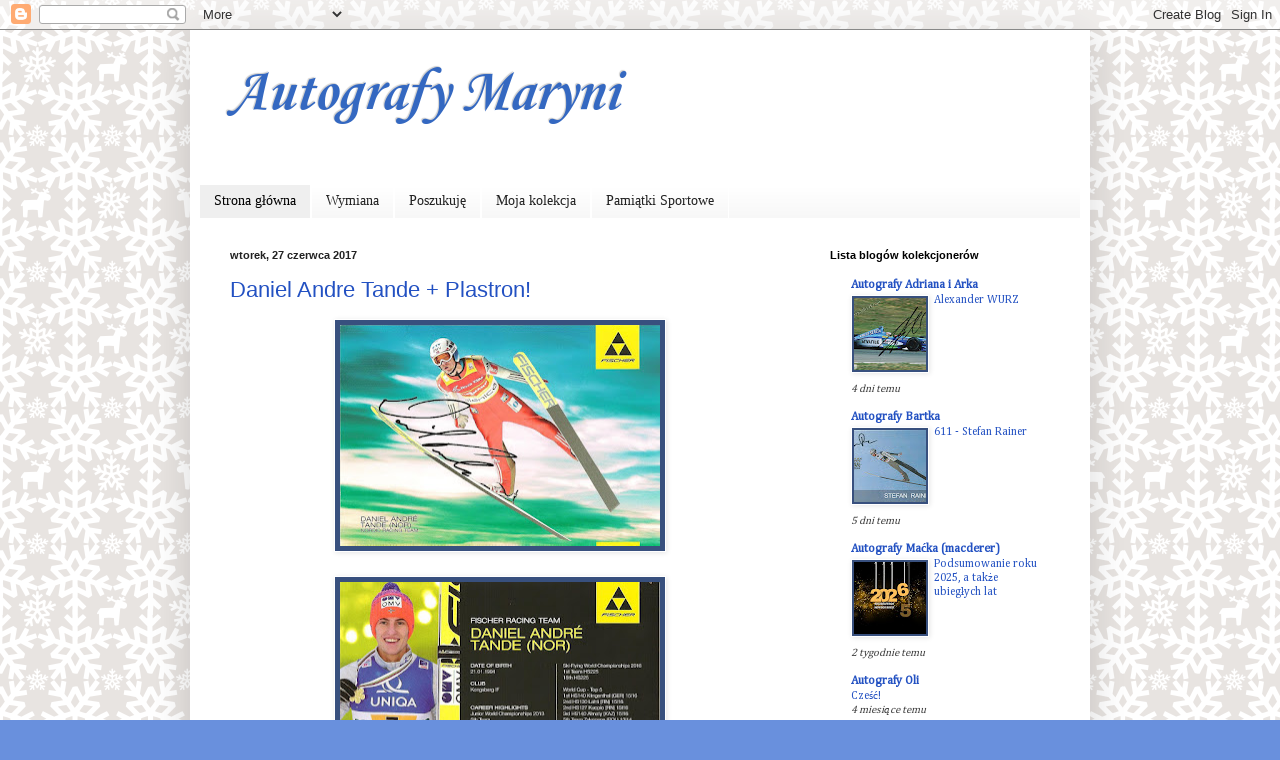

--- FILE ---
content_type: text/html; charset=UTF-8
request_url: https://autografy-maryni.blogspot.com/
body_size: 24522
content:
<!DOCTYPE html>
<html class='v2' dir='ltr' lang='pl'>
<head>
<link href='https://www.blogger.com/static/v1/widgets/335934321-css_bundle_v2.css' rel='stylesheet' type='text/css'/>
<meta content='width=1100' name='viewport'/>
<meta content='text/html; charset=UTF-8' http-equiv='Content-Type'/>
<meta content='blogger' name='generator'/>
<link href='https://autografy-maryni.blogspot.com/favicon.ico' rel='icon' type='image/x-icon'/>
<link href='http://autografy-maryni.blogspot.com/' rel='canonical'/>
<link rel="alternate" type="application/atom+xml" title="Autografy Maryni - Atom" href="https://autografy-maryni.blogspot.com/feeds/posts/default" />
<link rel="alternate" type="application/rss+xml" title="Autografy Maryni - RSS" href="https://autografy-maryni.blogspot.com/feeds/posts/default?alt=rss" />
<link rel="service.post" type="application/atom+xml" title="Autografy Maryni - Atom" href="https://www.blogger.com/feeds/3329914480541941825/posts/default" />
<link rel="me" href="https://www.blogger.com/profile/04759827336305121763" />
<!--Can't find substitution for tag [blog.ieCssRetrofitLinks]-->
<meta content='http://autografy-maryni.blogspot.com/' property='og:url'/>
<meta content='Autografy Maryni' property='og:title'/>
<meta content='' property='og:description'/>
<title>Autografy Maryni</title>
<style type='text/css'>@font-face{font-family:'Cambria';font-style:normal;font-weight:400;font-display:swap;src:url(//fonts.gstatic.com/l/font?kit=GFDqWAB9jnWLT-HIK7ILrphaOAw&skey=d4699178559bc4b0&v=v18)format('woff2');unicode-range:U+0000-00FF,U+0131,U+0152-0153,U+02BB-02BC,U+02C6,U+02DA,U+02DC,U+0304,U+0308,U+0329,U+2000-206F,U+20AC,U+2122,U+2191,U+2193,U+2212,U+2215,U+FEFF,U+FFFD;}@font-face{font-family:'Corsiva';font-style:italic;font-weight:700;font-display:swap;src:url(//fonts.gstatic.com/l/font?kit=zOL74pjBmb1Z8oKb8rWTVcFUvMBDoujofA&skey=4ac32a6f461b6e06&v=v20)format('woff2');unicode-range:U+0000-00FF,U+0131,U+0152-0153,U+02BB-02BC,U+02C6,U+02DA,U+02DC,U+0304,U+0308,U+0329,U+2000-206F,U+20AC,U+2122,U+2191,U+2193,U+2212,U+2215,U+FEFF,U+FFFD;}</style>
<style id='page-skin-1' type='text/css'><!--
/*
-----------------------------------------------
Blogger Template Style
Name:     Simple
Designer: Blogger
URL:      www.blogger.com
----------------------------------------------- */
/* Content
----------------------------------------------- */
body {
font: normal normal 12px Cambria;
color: #3c3c3c;
background: #6990dd url(//2.bp.blogspot.com/-Sq4ihDIxFhs/WEBVofvetxI/AAAAAAAABuM/Pc08rQOI154NHNyMCyFvL0XhUbXfyk5PgCK4B/s0/pattern-reindeer18.png) repeat scroll top left;
padding: 0 40px 40px 40px;
}
html body .region-inner {
min-width: 0;
max-width: 100%;
width: auto;
}
h2 {
font-size: 22px;
}
a:link {
text-decoration:none;
color: #2351c2;
}
a:visited {
text-decoration:none;
color: #8b8b8b;
}
a:hover {
text-decoration:underline;
color: #3860ff;
}
.body-fauxcolumn-outer .fauxcolumn-inner {
background: transparent none repeat scroll top left;
_background-image: none;
}
.body-fauxcolumn-outer .cap-top {
position: absolute;
z-index: 1;
height: 400px;
width: 100%;
}
.body-fauxcolumn-outer .cap-top .cap-left {
width: 100%;
background: transparent none repeat-x scroll top left;
_background-image: none;
}
.content-outer {
-moz-box-shadow: 0 0 40px rgba(0, 0, 0, .15);
-webkit-box-shadow: 0 0 5px rgba(0, 0, 0, .15);
-goog-ms-box-shadow: 0 0 10px #333333;
box-shadow: 0 0 40px rgba(0, 0, 0, .15);
margin-bottom: 1px;
}
.content-inner {
padding: 10px 10px;
}
.content-inner {
background-color: #ffffff;
}
/* Header
----------------------------------------------- */
.header-outer {
background: rgba(56, 56, 56, 0) none repeat-x scroll 0 -400px;
_background-image: none;
}
.Header h1 {
font: italic bold 60px Corsiva;
color: #3468c1;
text-shadow: -1px -1px 1px rgba(0, 0, 0, .2);
}
.Header h1 a {
color: #3468c1;
}
.Header .description {
font-size: 140%;
color: #7b7b7b;
}
.header-inner .Header .titlewrapper {
padding: 22px 30px;
}
.header-inner .Header .descriptionwrapper {
padding: 0 30px;
}
/* Tabs
----------------------------------------------- */
.tabs-inner .section:first-child {
border-top: 1px solid #ffffff;
}
.tabs-inner .section:first-child ul {
margin-top: -1px;
border-top: 1px solid #ffffff;
border-left: 0 solid #ffffff;
border-right: 0 solid #ffffff;
}
.tabs-inner .widget ul {
background: #f5f5f5 url(https://resources.blogblog.com/blogblog/data/1kt/simple/gradients_light.png) repeat-x scroll 0 -800px;
_background-image: none;
border-bottom: 1px solid #ffffff;
margin-top: 0;
margin-left: -30px;
margin-right: -30px;
}
.tabs-inner .widget li a {
display: inline-block;
padding: .6em 1em;
font: normal normal 14px 'Times New Roman', Times, FreeSerif, serif;
color: #222222;
border-left: 1px solid #ffffff;
border-right: 1px solid #ffffff;
}
.tabs-inner .widget li:first-child a {
border-left: none;
}
.tabs-inner .widget li.selected a, .tabs-inner .widget li a:hover {
color: #000000;
background-color: #efefef;
text-decoration: none;
}
/* Columns
----------------------------------------------- */
.main-outer {
border-top: 0 solid #ffffff;
}
.fauxcolumn-left-outer .fauxcolumn-inner {
border-right: 1px solid #ffffff;
}
.fauxcolumn-right-outer .fauxcolumn-inner {
border-left: 1px solid #ffffff;
}
/* Headings
----------------------------------------------- */
div.widget > h2,
div.widget h2.title {
margin: 0 0 1em 0;
font: normal bold 11px Arial, Tahoma, Helvetica, FreeSans, sans-serif;
color: #000000;
}
/* Widgets
----------------------------------------------- */
.widget .zippy {
color: #9b9b9b;
text-shadow: 2px 2px 1px rgba(0, 0, 0, .1);
}
.widget .popular-posts ul {
list-style: none;
}
/* Posts
----------------------------------------------- */
h2.date-header {
font: normal bold 11px Arial, Tahoma, Helvetica, FreeSans, sans-serif;
}
.date-header span {
background-color: rgba(56, 56, 56, 0);
color: #222222;
padding: inherit;
letter-spacing: inherit;
margin: inherit;
}
.main-inner {
padding-top: 30px;
padding-bottom: 30px;
}
.main-inner .column-center-inner {
padding: 0 15px;
}
.main-inner .column-center-inner .section {
margin: 0 15px;
}
.post {
margin: 0 0 25px 0;
}
h3.post-title, .comments h4 {
font: normal normal 22px Arial, Tahoma, Helvetica, FreeSans, sans-serif;
margin: .75em 0 0;
}
.post-body {
font-size: 110%;
line-height: 1.4;
position: relative;
}
.post-body img, .post-body .tr-caption-container, .Profile img, .Image img,
.BlogList .item-thumbnail img {
padding: 2px;
background: #38507e;
border: 1px solid #ffffff;
-moz-box-shadow: 1px 1px 5px rgba(0, 0, 0, .1);
-webkit-box-shadow: 1px 1px 5px rgba(0, 0, 0, .1);
box-shadow: 1px 1px 5px rgba(0, 0, 0, .1);
}
.post-body img, .post-body .tr-caption-container {
padding: 5px;
}
.post-body .tr-caption-container {
color: #000000;
}
.post-body .tr-caption-container img {
padding: 0;
background: transparent;
border: none;
-moz-box-shadow: 0 0 0 rgba(0, 0, 0, .1);
-webkit-box-shadow: 0 0 0 rgba(0, 0, 0, .1);
box-shadow: 0 0 0 rgba(0, 0, 0, .1);
}
.post-header {
margin: 0 0 1.5em;
line-height: 1.6;
font-size: 90%;
}
.post-footer {
margin: 20px -2px 0;
padding: 5px 10px;
color: #6b6b6b;
background-color: #f9f9f9;
border-bottom: 1px solid #efefef;
line-height: 1.6;
font-size: 90%;
}
#comments .comment-author {
padding-top: 1.5em;
border-top: 1px solid #ffffff;
background-position: 0 1.5em;
}
#comments .comment-author:first-child {
padding-top: 0;
border-top: none;
}
.avatar-image-container {
margin: .2em 0 0;
}
#comments .avatar-image-container img {
border: 1px solid #ffffff;
}
/* Comments
----------------------------------------------- */
.comments .comments-content .icon.blog-author {
background-repeat: no-repeat;
background-image: url([data-uri]);
}
.comments .comments-content .loadmore a {
border-top: 1px solid #9b9b9b;
border-bottom: 1px solid #9b9b9b;
}
.comments .comment-thread.inline-thread {
background-color: #f9f9f9;
}
.comments .continue {
border-top: 2px solid #9b9b9b;
}
/* Accents
---------------------------------------------- */
.section-columns td.columns-cell {
border-left: 1px solid #ffffff;
}
.blog-pager {
background: transparent none no-repeat scroll top center;
}
.blog-pager-older-link, .home-link,
.blog-pager-newer-link {
background-color: #ffffff;
padding: 5px;
}
.footer-outer {
border-top: 0 dashed #bbbbbb;
}
/* Mobile
----------------------------------------------- */
body.mobile  {
background-size: auto;
}
.mobile .body-fauxcolumn-outer {
background: transparent none repeat scroll top left;
}
.mobile .body-fauxcolumn-outer .cap-top {
background-size: 100% auto;
}
.mobile .content-outer {
-webkit-box-shadow: 0 0 3px rgba(0, 0, 0, .15);
box-shadow: 0 0 3px rgba(0, 0, 0, .15);
}
.mobile .tabs-inner .widget ul {
margin-left: 0;
margin-right: 0;
}
.mobile .post {
margin: 0;
}
.mobile .main-inner .column-center-inner .section {
margin: 0;
}
.mobile .date-header span {
padding: 0.1em 10px;
margin: 0 -10px;
}
.mobile h3.post-title {
margin: 0;
}
.mobile .blog-pager {
background: transparent none no-repeat scroll top center;
}
.mobile .footer-outer {
border-top: none;
}
.mobile .main-inner, .mobile .footer-inner {
background-color: #ffffff;
}
.mobile-index-contents {
color: #3c3c3c;
}
.mobile-link-button {
background-color: #2351c2;
}
.mobile-link-button a:link, .mobile-link-button a:visited {
color: #ffffff;
}
.mobile .tabs-inner .section:first-child {
border-top: none;
}
.mobile .tabs-inner .PageList .widget-content {
background-color: #efefef;
color: #000000;
border-top: 1px solid #ffffff;
border-bottom: 1px solid #ffffff;
}
.mobile .tabs-inner .PageList .widget-content .pagelist-arrow {
border-left: 1px solid #ffffff;
}

--></style>
<style id='template-skin-1' type='text/css'><!--
body {
min-width: 900px;
}
.content-outer, .content-fauxcolumn-outer, .region-inner {
min-width: 900px;
max-width: 900px;
_width: 900px;
}
.main-inner .columns {
padding-left: 0px;
padding-right: 280px;
}
.main-inner .fauxcolumn-center-outer {
left: 0px;
right: 280px;
/* IE6 does not respect left and right together */
_width: expression(this.parentNode.offsetWidth -
parseInt("0px") -
parseInt("280px") + 'px');
}
.main-inner .fauxcolumn-left-outer {
width: 0px;
}
.main-inner .fauxcolumn-right-outer {
width: 280px;
}
.main-inner .column-left-outer {
width: 0px;
right: 100%;
margin-left: -0px;
}
.main-inner .column-right-outer {
width: 280px;
margin-right: -280px;
}
#layout {
min-width: 0;
}
#layout .content-outer {
min-width: 0;
width: 800px;
}
#layout .region-inner {
min-width: 0;
width: auto;
}
body#layout div.add_widget {
padding: 8px;
}
body#layout div.add_widget a {
margin-left: 32px;
}
--></style>
<style>
    body {background-image:url(\/\/2.bp.blogspot.com\/-Sq4ihDIxFhs\/WEBVofvetxI\/AAAAAAAABuM\/Pc08rQOI154NHNyMCyFvL0XhUbXfyk5PgCK4B\/s0\/pattern-reindeer18.png);}
    
@media (max-width: 200px) { body {background-image:url(\/\/2.bp.blogspot.com\/-Sq4ihDIxFhs\/WEBVofvetxI\/AAAAAAAABuM\/Pc08rQOI154NHNyMCyFvL0XhUbXfyk5PgCK4B\/w200\/pattern-reindeer18.png);}}
@media (max-width: 400px) and (min-width: 201px) { body {background-image:url(\/\/2.bp.blogspot.com\/-Sq4ihDIxFhs\/WEBVofvetxI\/AAAAAAAABuM\/Pc08rQOI154NHNyMCyFvL0XhUbXfyk5PgCK4B\/w400\/pattern-reindeer18.png);}}
@media (max-width: 800px) and (min-width: 401px) { body {background-image:url(\/\/2.bp.blogspot.com\/-Sq4ihDIxFhs\/WEBVofvetxI\/AAAAAAAABuM\/Pc08rQOI154NHNyMCyFvL0XhUbXfyk5PgCK4B\/w800\/pattern-reindeer18.png);}}
@media (max-width: 1200px) and (min-width: 801px) { body {background-image:url(\/\/2.bp.blogspot.com\/-Sq4ihDIxFhs\/WEBVofvetxI\/AAAAAAAABuM\/Pc08rQOI154NHNyMCyFvL0XhUbXfyk5PgCK4B\/w1200\/pattern-reindeer18.png);}}
/* Last tag covers anything over one higher than the previous max-size cap. */
@media (min-width: 1201px) { body {background-image:url(\/\/2.bp.blogspot.com\/-Sq4ihDIxFhs\/WEBVofvetxI\/AAAAAAAABuM\/Pc08rQOI154NHNyMCyFvL0XhUbXfyk5PgCK4B\/w1600\/pattern-reindeer18.png);}}
  </style>
<link href='https://www.blogger.com/dyn-css/authorization.css?targetBlogID=3329914480541941825&amp;zx=21566ecc-b266-42a3-b7a9-4a83ca95d511' media='none' onload='if(media!=&#39;all&#39;)media=&#39;all&#39;' rel='stylesheet'/><noscript><link href='https://www.blogger.com/dyn-css/authorization.css?targetBlogID=3329914480541941825&amp;zx=21566ecc-b266-42a3-b7a9-4a83ca95d511' rel='stylesheet'/></noscript>
<meta name='google-adsense-platform-account' content='ca-host-pub-1556223355139109'/>
<meta name='google-adsense-platform-domain' content='blogspot.com'/>

</head>
<body class='loading variant-pale'>
<div class='navbar section' id='navbar' name='Pasek nawigacyjny'><div class='widget Navbar' data-version='1' id='Navbar1'><script type="text/javascript">
    function setAttributeOnload(object, attribute, val) {
      if(window.addEventListener) {
        window.addEventListener('load',
          function(){ object[attribute] = val; }, false);
      } else {
        window.attachEvent('onload', function(){ object[attribute] = val; });
      }
    }
  </script>
<div id="navbar-iframe-container"></div>
<script type="text/javascript" src="https://apis.google.com/js/platform.js"></script>
<script type="text/javascript">
      gapi.load("gapi.iframes:gapi.iframes.style.bubble", function() {
        if (gapi.iframes && gapi.iframes.getContext) {
          gapi.iframes.getContext().openChild({
              url: 'https://www.blogger.com/navbar/3329914480541941825?origin\x3dhttps://autografy-maryni.blogspot.com',
              where: document.getElementById("navbar-iframe-container"),
              id: "navbar-iframe"
          });
        }
      });
    </script><script type="text/javascript">
(function() {
var script = document.createElement('script');
script.type = 'text/javascript';
script.src = '//pagead2.googlesyndication.com/pagead/js/google_top_exp.js';
var head = document.getElementsByTagName('head')[0];
if (head) {
head.appendChild(script);
}})();
</script>
</div></div>
<div itemscope='itemscope' itemtype='http://schema.org/Blog' style='display: none;'>
<meta content='Autografy Maryni' itemprop='name'/>
</div>
<div class='body-fauxcolumns'>
<div class='fauxcolumn-outer body-fauxcolumn-outer'>
<div class='cap-top'>
<div class='cap-left'></div>
<div class='cap-right'></div>
</div>
<div class='fauxborder-left'>
<div class='fauxborder-right'></div>
<div class='fauxcolumn-inner'>
</div>
</div>
<div class='cap-bottom'>
<div class='cap-left'></div>
<div class='cap-right'></div>
</div>
</div>
</div>
<div class='content'>
<div class='content-fauxcolumns'>
<div class='fauxcolumn-outer content-fauxcolumn-outer'>
<div class='cap-top'>
<div class='cap-left'></div>
<div class='cap-right'></div>
</div>
<div class='fauxborder-left'>
<div class='fauxborder-right'></div>
<div class='fauxcolumn-inner'>
</div>
</div>
<div class='cap-bottom'>
<div class='cap-left'></div>
<div class='cap-right'></div>
</div>
</div>
</div>
<div class='content-outer'>
<div class='content-cap-top cap-top'>
<div class='cap-left'></div>
<div class='cap-right'></div>
</div>
<div class='fauxborder-left content-fauxborder-left'>
<div class='fauxborder-right content-fauxborder-right'></div>
<div class='content-inner'>
<header>
<div class='header-outer'>
<div class='header-cap-top cap-top'>
<div class='cap-left'></div>
<div class='cap-right'></div>
</div>
<div class='fauxborder-left header-fauxborder-left'>
<div class='fauxborder-right header-fauxborder-right'></div>
<div class='region-inner header-inner'>
<div class='header section' id='header' name='Nagłówek'><div class='widget Header' data-version='1' id='Header1'>
<div id='header-inner'>
<div class='titlewrapper'>
<h1 class='title'>
Autografy Maryni
</h1>
</div>
<div class='descriptionwrapper'>
<p class='description'><span>
</span></p>
</div>
</div>
</div></div>
</div>
</div>
<div class='header-cap-bottom cap-bottom'>
<div class='cap-left'></div>
<div class='cap-right'></div>
</div>
</div>
</header>
<div class='tabs-outer'>
<div class='tabs-cap-top cap-top'>
<div class='cap-left'></div>
<div class='cap-right'></div>
</div>
<div class='fauxborder-left tabs-fauxborder-left'>
<div class='fauxborder-right tabs-fauxborder-right'></div>
<div class='region-inner tabs-inner'>
<div class='tabs section' id='crosscol' name='Wszystkie kolumny'><div class='widget PageList' data-version='1' id='PageList1'>
<h2>Strony</h2>
<div class='widget-content'>
<ul>
<li class='selected'>
<a href='https://autografy-maryni.blogspot.com/'>Strona główna</a>
</li>
<li>
<a href='https://autografy-maryni.blogspot.com/p/blog-page.html'>Wymiana </a>
</li>
<li>
<a href='https://autografy-maryni.blogspot.com/p/poszukuje.html'>Poszukuję </a>
</li>
<li>
<a href='https://autografy-maryni.blogspot.com/p/moja-kolekcja.html'>Moja kolekcja </a>
</li>
<li>
<a href='https://autografy-maryni.blogspot.com/p/pamiatki-sportowe.html'>Pamiątki Sportowe </a>
</li>
</ul>
<div class='clear'></div>
</div>
</div></div>
<div class='tabs no-items section' id='crosscol-overflow' name='Cross-Column 2'></div>
</div>
</div>
<div class='tabs-cap-bottom cap-bottom'>
<div class='cap-left'></div>
<div class='cap-right'></div>
</div>
</div>
<div class='main-outer'>
<div class='main-cap-top cap-top'>
<div class='cap-left'></div>
<div class='cap-right'></div>
</div>
<div class='fauxborder-left main-fauxborder-left'>
<div class='fauxborder-right main-fauxborder-right'></div>
<div class='region-inner main-inner'>
<div class='columns fauxcolumns'>
<div class='fauxcolumn-outer fauxcolumn-center-outer'>
<div class='cap-top'>
<div class='cap-left'></div>
<div class='cap-right'></div>
</div>
<div class='fauxborder-left'>
<div class='fauxborder-right'></div>
<div class='fauxcolumn-inner'>
</div>
</div>
<div class='cap-bottom'>
<div class='cap-left'></div>
<div class='cap-right'></div>
</div>
</div>
<div class='fauxcolumn-outer fauxcolumn-left-outer'>
<div class='cap-top'>
<div class='cap-left'></div>
<div class='cap-right'></div>
</div>
<div class='fauxborder-left'>
<div class='fauxborder-right'></div>
<div class='fauxcolumn-inner'>
</div>
</div>
<div class='cap-bottom'>
<div class='cap-left'></div>
<div class='cap-right'></div>
</div>
</div>
<div class='fauxcolumn-outer fauxcolumn-right-outer'>
<div class='cap-top'>
<div class='cap-left'></div>
<div class='cap-right'></div>
</div>
<div class='fauxborder-left'>
<div class='fauxborder-right'></div>
<div class='fauxcolumn-inner'>
</div>
</div>
<div class='cap-bottom'>
<div class='cap-left'></div>
<div class='cap-right'></div>
</div>
</div>
<!-- corrects IE6 width calculation -->
<div class='columns-inner'>
<div class='column-center-outer'>
<div class='column-center-inner'>
<div class='main section' id='main' name='Główny'><div class='widget Blog' data-version='1' id='Blog1'>
<div class='blog-posts hfeed'>

          <div class="date-outer">
        
<h2 class='date-header'><span>wtorek, 27 czerwca 2017</span></h2>

          <div class="date-posts">
        
<div class='post-outer'>
<div class='post hentry uncustomized-post-template' itemprop='blogPost' itemscope='itemscope' itemtype='http://schema.org/BlogPosting'>
<meta content='https://blogger.googleusercontent.com/img/b/R29vZ2xl/AVvXsEjOlE4k7-uNA5dZ1O8rPll0URYXQiZmO1dlZlSYxpvbnfCVJ4Qp-uYVl-3A-9YLv2QoeGk1HDIzA-NmAaTRx8kjFkAQc_nC-JoIB0IKOkymAMfdJMBwvKtblWBb_6CQ1ooswSSyE-CpWtA/s320/autografy+001.jpg' itemprop='image_url'/>
<meta content='3329914480541941825' itemprop='blogId'/>
<meta content='4889276305369865059' itemprop='postId'/>
<a name='4889276305369865059'></a>
<h3 class='post-title entry-title' itemprop='name'>
<a href='https://autografy-maryni.blogspot.com/2017/06/daniel-andre-tande-plastron.html'>Daniel Andre Tande + Plastron!</a>
</h3>
<div class='post-header'>
<div class='post-header-line-1'></div>
</div>
<div class='post-body entry-content' id='post-body-4889276305369865059' itemprop='description articleBody'>
<div class="separator" style="clear: both; text-align: center;">
<a href="https://blogger.googleusercontent.com/img/b/R29vZ2xl/AVvXsEjOlE4k7-uNA5dZ1O8rPll0URYXQiZmO1dlZlSYxpvbnfCVJ4Qp-uYVl-3A-9YLv2QoeGk1HDIzA-NmAaTRx8kjFkAQc_nC-JoIB0IKOkymAMfdJMBwvKtblWBb_6CQ1ooswSSyE-CpWtA/s1600/autografy+001.jpg" imageanchor="1" style="margin-left: 1em; margin-right: 1em;"><img border="0" data-original-height="802" data-original-width="1158" height="221" src="https://blogger.googleusercontent.com/img/b/R29vZ2xl/AVvXsEjOlE4k7-uNA5dZ1O8rPll0URYXQiZmO1dlZlSYxpvbnfCVJ4Qp-uYVl-3A-9YLv2QoeGk1HDIzA-NmAaTRx8kjFkAQc_nC-JoIB0IKOkymAMfdJMBwvKtblWBb_6CQ1ooswSSyE-CpWtA/s320/autografy+001.jpg" width="320" /></a></div>
<br />
<div class="separator" style="clear: both; text-align: center;">
<a href="https://blogger.googleusercontent.com/img/b/R29vZ2xl/AVvXsEimkaLxr2w-rZwweCE7xhhZmrMIHfGtf9S2CxysjDq-WPTc_90FmbeKDM1_7ZcaKH4RQaJDS3W7zxW98uGp5z2COLJPXZ5lwCTLbfh9ol3v9OZtm0E91gDoTii3TZRvUSon7XesEbjmcTc/s1600/jdhd.jpg" imageanchor="1" style="margin-left: 1em; margin-right: 1em;"><img border="0" data-original-height="814" data-original-width="1175" height="221" src="https://blogger.googleusercontent.com/img/b/R29vZ2xl/AVvXsEimkaLxr2w-rZwweCE7xhhZmrMIHfGtf9S2CxysjDq-WPTc_90FmbeKDM1_7ZcaKH4RQaJDS3W7zxW98uGp5z2COLJPXZ5lwCTLbfh9ol3v9OZtm0E91gDoTii3TZRvUSon7XesEbjmcTc/s320/jdhd.jpg" width="320" /></a></div>
<div class="separator" style="clear: both; text-align: center;">
<br /></div>
<div class="separator" style="clear: both; text-align: center;">
<a href="https://blogger.googleusercontent.com/img/b/R29vZ2xl/AVvXsEjESbKM79ODW74nSoJcLN7tQ9hZdKx7wM_LZjOLWkdMPHk3kPVVVH52VU5gu0SXXZLobfDUeuTAl_K0cMnSq3x9V9NrjV9OEoXmQgMA37lUVImRLue2-DHrGp8rzh-ph2nJb4PKuhH5GlU/s1600/19551749_1343581732416144_2013471856_o.jpg" imageanchor="1" style="margin-left: 1em; margin-right: 1em;"><img border="0" data-original-height="1208" data-original-width="678" height="320" src="https://blogger.googleusercontent.com/img/b/R29vZ2xl/AVvXsEjESbKM79ODW74nSoJcLN7tQ9hZdKx7wM_LZjOLWkdMPHk3kPVVVH52VU5gu0SXXZLobfDUeuTAl_K0cMnSq3x9V9NrjV9OEoXmQgMA37lUVImRLue2-DHrGp8rzh-ph2nJb4PKuhH5GlU/s320/19551749_1343581732416144_2013471856_o.jpg" width="179" /></a></div>
<div class="separator" style="clear: both; text-align: center;">
<br /></div>
<div class="separator" style="clear: both; text-align: left;">
<b>Hejka! Dawno mnie tu nie było za co bardzo przepraszam :'( ale nie miałam czasu przez szkołę i obowiązki.Teraz postaram się dodawać regularnie posty :) Już za niecałe 20 dni konkursy w Wiśle już się nie mogę doczekać, kto z was też się wybiera?&nbsp;</b></div>
<div class="separator" style="clear: both; text-align: left;">
<br /></div>
<div class="separator" style="clear: both; text-align: left;">
<b>Postanowiłam dodać dzisiaj post o Danielu,bo nadal nie wierzę że mi odpisał i przysłał plastron. Czekałam prawie rok na odpowiedź ale się opłacało. Prośbę wysłałam na Norweski Związek Narciarski z dopiskiem Daniel Andre Tande . Jest to mój wymarzony autograf! Jedną kartę Fischer przeznaczam na wymianę,jakby ktoś był zainteresowany niech do mnie napisze na e-meil merylu156@poczta.fm&nbsp;</b></div>
<div class="separator" style="clear: both; text-align: left;">
<b><br /></b></div>
<div class="separator" style="clear: both; text-align: left;">
<b>tutaj podaję moje social media, będzie tam relacja z mojego pobytu w Wiśle&nbsp;</b></div>
<div class="separator" style="clear: both; text-align: left;">
<b>snapchat:maria.mis&nbsp;</b></div>
<div class="separator" style="clear: both; text-align: left;">
<b>instagram:marynia_16&nbsp;</b></div>
<div class="separator" style="clear: both; text-align: left;">
<b><br /></b></div>
<div class="separator" style="clear: both; text-align: left;">
<b>Aktualizacja:&nbsp;</b></div>
<div class="separator" style="clear: both; text-align: left;">
<b><a href="http://autografy-maryni.blogspot.com/p/pamiatki-sportowe.html">Pamiątki Sportowe </a></b></div>
<div class="separator" style="clear: both; text-align: center;">
<br /></div>
<br />
<div style='clear: both;'></div>
</div>
<div class='post-footer'>
<div class='post-footer-line post-footer-line-1'>
<span class='post-author vcard'>
Autor:
<span class='fn' itemprop='author' itemscope='itemscope' itemtype='http://schema.org/Person'>
<meta content='https://www.blogger.com/profile/04759827336305121763' itemprop='url'/>
<a class='g-profile' href='https://www.blogger.com/profile/04759827336305121763' rel='author' title='author profile'>
<span itemprop='name'>Unknown</span>
</a>
</span>
</span>
<span class='post-timestamp'>
o
<meta content='http://autografy-maryni.blogspot.com/2017/06/daniel-andre-tande-plastron.html' itemprop='url'/>
<a class='timestamp-link' href='https://autografy-maryni.blogspot.com/2017/06/daniel-andre-tande-plastron.html' rel='bookmark' title='permanent link'><abbr class='published' itemprop='datePublished' title='2017-06-27T03:45:00-07:00'>03:45</abbr></a>
</span>
<span class='post-comment-link'>
<a class='comment-link' href='https://autografy-maryni.blogspot.com/2017/06/daniel-andre-tande-plastron.html#comment-form' onclick=''>
4 komentarze:
  </a>
</span>
<span class='post-icons'>
<span class='item-control blog-admin pid-1090935401'>
<a href='https://www.blogger.com/post-edit.g?blogID=3329914480541941825&postID=4889276305369865059&from=pencil' title='Edytuj post'>
<img alt='' class='icon-action' height='18' src='https://resources.blogblog.com/img/icon18_edit_allbkg.gif' width='18'/>
</a>
</span>
</span>
<div class='post-share-buttons goog-inline-block'>
<a class='goog-inline-block share-button sb-email' href='https://www.blogger.com/share-post.g?blogID=3329914480541941825&postID=4889276305369865059&target=email' target='_blank' title='Wyślij pocztą e-mail'><span class='share-button-link-text'>Wyślij pocztą e-mail</span></a><a class='goog-inline-block share-button sb-blog' href='https://www.blogger.com/share-post.g?blogID=3329914480541941825&postID=4889276305369865059&target=blog' onclick='window.open(this.href, "_blank", "height=270,width=475"); return false;' target='_blank' title='Wrzuć na bloga'><span class='share-button-link-text'>Wrzuć na bloga</span></a><a class='goog-inline-block share-button sb-twitter' href='https://www.blogger.com/share-post.g?blogID=3329914480541941825&postID=4889276305369865059&target=twitter' target='_blank' title='Udostępnij w X'><span class='share-button-link-text'>Udostępnij w X</span></a><a class='goog-inline-block share-button sb-facebook' href='https://www.blogger.com/share-post.g?blogID=3329914480541941825&postID=4889276305369865059&target=facebook' onclick='window.open(this.href, "_blank", "height=430,width=640"); return false;' target='_blank' title='Udostępnij w usłudze Facebook'><span class='share-button-link-text'>Udostępnij w usłudze Facebook</span></a><a class='goog-inline-block share-button sb-pinterest' href='https://www.blogger.com/share-post.g?blogID=3329914480541941825&postID=4889276305369865059&target=pinterest' target='_blank' title='Udostępnij w serwisie Pinterest'><span class='share-button-link-text'>Udostępnij w serwisie Pinterest</span></a>
</div>
</div>
<div class='post-footer-line post-footer-line-2'>
<span class='post-labels'>
Etykiety:
<a href='https://autografy-maryni.blogspot.com/search/label/skoczek%20narciarski' rel='tag'>skoczek narciarski</a>,
<a href='https://autografy-maryni.blogspot.com/search/label/wymarzony' rel='tag'>wymarzony</a>,
<a href='https://autografy-maryni.blogspot.com/search/label/zdobyty%20listownie' rel='tag'>zdobyty listownie</a>
</span>
</div>
<div class='post-footer-line post-footer-line-3'>
<span class='post-location'>
</span>
</div>
</div>
</div>
</div>

          </div></div>
        

          <div class="date-outer">
        
<h2 class='date-header'><span>sobota, 25 marca 2017</span></h2>

          <div class="date-posts">
        
<div class='post-outer'>
<div class='post hentry uncustomized-post-template' itemprop='blogPost' itemscope='itemscope' itemtype='http://schema.org/BlogPosting'>
<meta content='https://blogger.googleusercontent.com/img/b/R29vZ2xl/AVvXsEgeZtvuyvJt2INxCWY_cwUAWdX9j-GfuNO0u8JG0V16En3ysFG1RDW3n7J-0R0sIXP99njsQYBPCzYEE5nOMgjCRhMQngO-b79s5tCvd5yJF0SK3q_vf758m75a4SF-3WjzPCMKUjCYJvA/s320/17015190_1228703590570626_1720385989_o.jpg' itemprop='image_url'/>
<meta content='3329914480541941825' itemprop='blogId'/>
<meta content='4915609063063507615' itemprop='postId'/>
<a name='4915609063063507615'></a>
<h3 class='post-title entry-title' itemprop='name'>
<a href='https://autografy-maryni.blogspot.com/2017/03/jakub-wolny.html'>Jakub Wolny </a>
</h3>
<div class='post-header'>
<div class='post-header-line-1'></div>
</div>
<div class='post-body entry-content' id='post-body-4915609063063507615' itemprop='description articleBody'>
<div class="separator" style="clear: both; text-align: center;">
<a href="https://blogger.googleusercontent.com/img/b/R29vZ2xl/AVvXsEgeZtvuyvJt2INxCWY_cwUAWdX9j-GfuNO0u8JG0V16En3ysFG1RDW3n7J-0R0sIXP99njsQYBPCzYEE5nOMgjCRhMQngO-b79s5tCvd5yJF0SK3q_vf758m75a4SF-3WjzPCMKUjCYJvA/s1600/17015190_1228703590570626_1720385989_o.jpg" imageanchor="1" style="margin-left: 1em; margin-right: 1em;"><img border="0" height="320" src="https://blogger.googleusercontent.com/img/b/R29vZ2xl/AVvXsEgeZtvuyvJt2INxCWY_cwUAWdX9j-GfuNO0u8JG0V16En3ysFG1RDW3n7J-0R0sIXP99njsQYBPCzYEE5nOMgjCRhMQngO-b79s5tCvd5yJF0SK3q_vf758m75a4SF-3WjzPCMKUjCYJvA/s320/17015190_1228703590570626_1720385989_o.jpg" width="222" /></a></div>
<div class="separator" style="clear: both; text-align: center;">
<br /></div>
<div class="separator" style="clear: both; text-align: center;">
<a href="https://blogger.googleusercontent.com/img/b/R29vZ2xl/AVvXsEgQU2Yqovv_aBLUBUH32UwC-Oxdih6iBrUNfb5st0uKbfOxHnQKHs0dnocQsy1miJ_-iNYIGnnZ5Y5f0RgqPdmQCxEVpO7umRI-6KS0VS9eyA6ZKYvlJARq89srAmTtFcP4xOG0CmlBBnQ/s1600/17036765_1228703563903962_1043073884_o.jpg" imageanchor="1" style="margin-left: 1em; margin-right: 1em;"><img border="0" height="220" src="https://blogger.googleusercontent.com/img/b/R29vZ2xl/AVvXsEgQU2Yqovv_aBLUBUH32UwC-Oxdih6iBrUNfb5st0uKbfOxHnQKHs0dnocQsy1miJ_-iNYIGnnZ5Y5f0RgqPdmQCxEVpO7umRI-6KS0VS9eyA6ZKYvlJARq89srAmTtFcP4xOG0CmlBBnQ/s320/17036765_1228703563903962_1043073884_o.jpg" width="320" /></a></div>
<br />
<div class="separator" style="clear: both; text-align: center;">
<a href="https://blogger.googleusercontent.com/img/b/R29vZ2xl/AVvXsEjSNsobw735V-yuXes7upVHQUBWcmPqb0I4OmD5ay8Ty0p_8FUba7GCs2je-F3HFUHfoA-A8c5z6NK3pne-Rr3DqXKuCE8VeiwsbhEnppM-6aI3CVUyXLFoHeaoxVlvsFIfGNpWAc7FtRU/s1600/17015450_1228703667237285_1349641373_o.jpg" imageanchor="1" style="margin-left: 1em; margin-right: 1em;"><img border="0" height="207" src="https://blogger.googleusercontent.com/img/b/R29vZ2xl/AVvXsEjSNsobw735V-yuXes7upVHQUBWcmPqb0I4OmD5ay8Ty0p_8FUba7GCs2je-F3HFUHfoA-A8c5z6NK3pne-Rr3DqXKuCE8VeiwsbhEnppM-6aI3CVUyXLFoHeaoxVlvsFIfGNpWAc7FtRU/s320/17015450_1228703667237285_1349641373_o.jpg" width="320" /></a></div>
<br />
<div class="separator" style="clear: both; text-align: center;">
<a href="https://blogger.googleusercontent.com/img/b/R29vZ2xl/AVvXsEj6jsoO2Q80puh6FxLzlP2TN4VUe0SHJKaWZYHxTrzsJU8Bq0HC-hHriKGlUwSLr8nh3L2MssA-h9JbeNzzUO5orn8N-gTL969XLqhMmTGfI-gfU0hotDuQivx7wF_XRwHdz5MPAdvt5zU/s1600/17015466_1228703647237287_383825232_o.jpg" imageanchor="1" style="margin-left: 1em; margin-right: 1em;"><img border="0" height="211" src="https://blogger.googleusercontent.com/img/b/R29vZ2xl/AVvXsEj6jsoO2Q80puh6FxLzlP2TN4VUe0SHJKaWZYHxTrzsJU8Bq0HC-hHriKGlUwSLr8nh3L2MssA-h9JbeNzzUO5orn8N-gTL969XLqhMmTGfI-gfU0hotDuQivx7wF_XRwHdz5MPAdvt5zU/s320/17015466_1228703647237287_383825232_o.jpg" width="320" /></a></div>
<div class="separator" style="clear: both; text-align: left;">
<b>Kto: </b>Jakub Wolny&nbsp;</div>
<div class="separator" style="clear: both; text-align: left;">
<b>Jak zdobyłam: </b>wysłałam list z kopertą zwrotną na adres,który zdobyłam przez wymianę&nbsp;</div>
<div class="separator" style="clear: both; text-align: left;">
<b>Ile czekałam: </b>około 2 miesiące&nbsp;</div>
<div class="separator" style="clear: both; text-align: left;">
<b>Wymarzony: </b>nie&nbsp;</div>
<div class="separator" style="clear: both; text-align: left;">
<b>Dedykacja: </b>tak na zdjęciach&nbsp;</div>
<div class="separator" style="clear: both; text-align: left;">
<br /></div>
<br />
<div style='clear: both;'></div>
</div>
<div class='post-footer'>
<div class='post-footer-line post-footer-line-1'>
<span class='post-author vcard'>
Autor:
<span class='fn' itemprop='author' itemscope='itemscope' itemtype='http://schema.org/Person'>
<meta content='https://www.blogger.com/profile/04759827336305121763' itemprop='url'/>
<a class='g-profile' href='https://www.blogger.com/profile/04759827336305121763' rel='author' title='author profile'>
<span itemprop='name'>Unknown</span>
</a>
</span>
</span>
<span class='post-timestamp'>
o
<meta content='http://autografy-maryni.blogspot.com/2017/03/jakub-wolny.html' itemprop='url'/>
<a class='timestamp-link' href='https://autografy-maryni.blogspot.com/2017/03/jakub-wolny.html' rel='bookmark' title='permanent link'><abbr class='published' itemprop='datePublished' title='2017-03-25T08:42:00-07:00'>08:42</abbr></a>
</span>
<span class='post-comment-link'>
<a class='comment-link' href='https://autografy-maryni.blogspot.com/2017/03/jakub-wolny.html#comment-form' onclick=''>
7 komentarzy:
  </a>
</span>
<span class='post-icons'>
<span class='item-control blog-admin pid-1090935401'>
<a href='https://www.blogger.com/post-edit.g?blogID=3329914480541941825&postID=4915609063063507615&from=pencil' title='Edytuj post'>
<img alt='' class='icon-action' height='18' src='https://resources.blogblog.com/img/icon18_edit_allbkg.gif' width='18'/>
</a>
</span>
</span>
<div class='post-share-buttons goog-inline-block'>
<a class='goog-inline-block share-button sb-email' href='https://www.blogger.com/share-post.g?blogID=3329914480541941825&postID=4915609063063507615&target=email' target='_blank' title='Wyślij pocztą e-mail'><span class='share-button-link-text'>Wyślij pocztą e-mail</span></a><a class='goog-inline-block share-button sb-blog' href='https://www.blogger.com/share-post.g?blogID=3329914480541941825&postID=4915609063063507615&target=blog' onclick='window.open(this.href, "_blank", "height=270,width=475"); return false;' target='_blank' title='Wrzuć na bloga'><span class='share-button-link-text'>Wrzuć na bloga</span></a><a class='goog-inline-block share-button sb-twitter' href='https://www.blogger.com/share-post.g?blogID=3329914480541941825&postID=4915609063063507615&target=twitter' target='_blank' title='Udostępnij w X'><span class='share-button-link-text'>Udostępnij w X</span></a><a class='goog-inline-block share-button sb-facebook' href='https://www.blogger.com/share-post.g?blogID=3329914480541941825&postID=4915609063063507615&target=facebook' onclick='window.open(this.href, "_blank", "height=430,width=640"); return false;' target='_blank' title='Udostępnij w usłudze Facebook'><span class='share-button-link-text'>Udostępnij w usłudze Facebook</span></a><a class='goog-inline-block share-button sb-pinterest' href='https://www.blogger.com/share-post.g?blogID=3329914480541941825&postID=4915609063063507615&target=pinterest' target='_blank' title='Udostępnij w serwisie Pinterest'><span class='share-button-link-text'>Udostępnij w serwisie Pinterest</span></a>
</div>
</div>
<div class='post-footer-line post-footer-line-2'>
<span class='post-labels'>
Etykiety:
<a href='https://autografy-maryni.blogspot.com/search/label/skoczek%20narciarski' rel='tag'>skoczek narciarski</a>,
<a href='https://autografy-maryni.blogspot.com/search/label/zdobyty%20listownie' rel='tag'>zdobyty listownie</a>
</span>
</div>
<div class='post-footer-line post-footer-line-3'>
<span class='post-location'>
</span>
</div>
</div>
</div>
</div>

          </div></div>
        

          <div class="date-outer">
        
<h2 class='date-header'><span>poniedziałek, 27 lutego 2017</span></h2>

          <div class="date-posts">
        
<div class='post-outer'>
<div class='post hentry uncustomized-post-template' itemprop='blogPost' itemscope='itemscope' itemtype='http://schema.org/BlogPosting'>
<meta content='https://blogger.googleusercontent.com/img/b/R29vZ2xl/AVvXsEilFDDalqPa0kJBM1UFZvcQLs_TUkS4piV6hXbuU7139PjBew1dDfllKkfj8MZ-RF3SUoXiGSFy1OsL5DAKUCaSekKYUMqbFtsEESBahgn0CJzmtMeOOW5I_lTVYESQNFiKb_c2W3cG1f0/s320/15991568_1186932998081019_330507713_o.jpg' itemprop='image_url'/>
<meta content='3329914480541941825' itemprop='blogId'/>
<meta content='8879731211431366237' itemprop='postId'/>
<a name='8879731211431366237'></a>
<h3 class='post-title entry-title' itemprop='name'>
<a href='https://autografy-maryni.blogspot.com/2017/02/andrea-morassi.html'>Andrea Morassi </a>
</h3>
<div class='post-header'>
<div class='post-header-line-1'></div>
</div>
<div class='post-body entry-content' id='post-body-8879731211431366237' itemprop='description articleBody'>
<div class="separator" style="clear: both; text-align: center;">
<a href="https://blogger.googleusercontent.com/img/b/R29vZ2xl/AVvXsEilFDDalqPa0kJBM1UFZvcQLs_TUkS4piV6hXbuU7139PjBew1dDfllKkfj8MZ-RF3SUoXiGSFy1OsL5DAKUCaSekKYUMqbFtsEESBahgn0CJzmtMeOOW5I_lTVYESQNFiKb_c2W3cG1f0/s1600/15991568_1186932998081019_330507713_o.jpg" imageanchor="1" style="margin-left: 1em; margin-right: 1em;"><img border="0" height="320" src="https://blogger.googleusercontent.com/img/b/R29vZ2xl/AVvXsEilFDDalqPa0kJBM1UFZvcQLs_TUkS4piV6hXbuU7139PjBew1dDfllKkfj8MZ-RF3SUoXiGSFy1OsL5DAKUCaSekKYUMqbFtsEESBahgn0CJzmtMeOOW5I_lTVYESQNFiKb_c2W3cG1f0/s320/15991568_1186932998081019_330507713_o.jpg" width="215" /></a><a href="https://blogger.googleusercontent.com/img/b/R29vZ2xl/AVvXsEimQCyyig7i16VN64Ig8WcyohInFh3oSJmej2ra2H_Ib75O0oHqxJnr7K1ZNS7isQvAc274qIYjw-K8-NlI82TyaoxpSLEKxdJ2yZ0o9ljwoA2F5Jz-qx8Extxfl7-JWSHwXOvfmBxmHnI/s1600/16010692_1186932988081020_1674896683_o.jpg" imageanchor="1" style="margin-left: 1em; margin-right: 1em;"><img border="0" height="320" src="https://blogger.googleusercontent.com/img/b/R29vZ2xl/AVvXsEimQCyyig7i16VN64Ig8WcyohInFh3oSJmej2ra2H_Ib75O0oHqxJnr7K1ZNS7isQvAc274qIYjw-K8-NlI82TyaoxpSLEKxdJ2yZ0o9ljwoA2F5Jz-qx8Extxfl7-JWSHwXOvfmBxmHnI/s320/16010692_1186932988081020_1674896683_o.jpg" width="228" /></a></div>
<div class="separator" style="clear: both; text-align: center;">
<br /></div>
<div class="separator" style="clear: both; text-align: left;">
<b>Kto: </b>Andrea Morassi&nbsp;</div>
<div class="separator" style="clear: both; text-align: left;">
<b>Jak zdobyłam: </b>poprzez wymianę&nbsp;</div>
<div class="separator" style="clear: both; text-align: left;">
<b>Dedykacja:</b>&nbsp;nie&nbsp;</div>
<div class="separator" style="clear: both; text-align: left;">
<b>Wymarzony: </b>nie&nbsp;</div>
<div class="separator" style="clear: both; text-align: left;">
<br /></div>
<div class="separator" style="clear: both; text-align: left;">
<b>AKTUALIZACJA:&nbsp;</b></div>
<div class="separator" style="clear: both; text-align: left;">
<b><a href="http://autografy-maryni.blogspot.com/2016/01/anders-fannemel.html">Anders Fannemel </a></b></div>
<div class="separator" style="clear: both; text-align: left;">
<b><a href="http://autografy-maryni.blogspot.com/2015/01/michael-haybock.html">Michael Hayboeck </a></b></div>
<div class="separator" style="clear: both; text-align: left;">
<b><a href="http://autografy-maryni.blogspot.com/2014/12/kamil-stoch.html">Kamil Stoch </a></b></div>
<div class="separator" style="clear: both; text-align: left;">
<b><a href="http://autografy-maryni.blogspot.com/2014/08/dawid-kubacki_21.html">Dawid Kubacki </a></b></div>
<div class="separator" style="clear: both; text-align: left;">
<b><a href="http://autografy-maryni.blogspot.com/p/blog-page.html">WYMIANA </a></b></div>
<div class="separator" style="clear: both; text-align: left;">
<br /></div>
<br />
<br />
<div style='clear: both;'></div>
</div>
<div class='post-footer'>
<div class='post-footer-line post-footer-line-1'>
<span class='post-author vcard'>
Autor:
<span class='fn' itemprop='author' itemscope='itemscope' itemtype='http://schema.org/Person'>
<meta content='https://www.blogger.com/profile/04759827336305121763' itemprop='url'/>
<a class='g-profile' href='https://www.blogger.com/profile/04759827336305121763' rel='author' title='author profile'>
<span itemprop='name'>Unknown</span>
</a>
</span>
</span>
<span class='post-timestamp'>
o
<meta content='http://autografy-maryni.blogspot.com/2017/02/andrea-morassi.html' itemprop='url'/>
<a class='timestamp-link' href='https://autografy-maryni.blogspot.com/2017/02/andrea-morassi.html' rel='bookmark' title='permanent link'><abbr class='published' itemprop='datePublished' title='2017-02-27T02:53:00-08:00'>02:53</abbr></a>
</span>
<span class='post-comment-link'>
<a class='comment-link' href='https://autografy-maryni.blogspot.com/2017/02/andrea-morassi.html#comment-form' onclick=''>
8 komentarzy:
  </a>
</span>
<span class='post-icons'>
<span class='item-control blog-admin pid-1090935401'>
<a href='https://www.blogger.com/post-edit.g?blogID=3329914480541941825&postID=8879731211431366237&from=pencil' title='Edytuj post'>
<img alt='' class='icon-action' height='18' src='https://resources.blogblog.com/img/icon18_edit_allbkg.gif' width='18'/>
</a>
</span>
</span>
<div class='post-share-buttons goog-inline-block'>
<a class='goog-inline-block share-button sb-email' href='https://www.blogger.com/share-post.g?blogID=3329914480541941825&postID=8879731211431366237&target=email' target='_blank' title='Wyślij pocztą e-mail'><span class='share-button-link-text'>Wyślij pocztą e-mail</span></a><a class='goog-inline-block share-button sb-blog' href='https://www.blogger.com/share-post.g?blogID=3329914480541941825&postID=8879731211431366237&target=blog' onclick='window.open(this.href, "_blank", "height=270,width=475"); return false;' target='_blank' title='Wrzuć na bloga'><span class='share-button-link-text'>Wrzuć na bloga</span></a><a class='goog-inline-block share-button sb-twitter' href='https://www.blogger.com/share-post.g?blogID=3329914480541941825&postID=8879731211431366237&target=twitter' target='_blank' title='Udostępnij w X'><span class='share-button-link-text'>Udostępnij w X</span></a><a class='goog-inline-block share-button sb-facebook' href='https://www.blogger.com/share-post.g?blogID=3329914480541941825&postID=8879731211431366237&target=facebook' onclick='window.open(this.href, "_blank", "height=430,width=640"); return false;' target='_blank' title='Udostępnij w usłudze Facebook'><span class='share-button-link-text'>Udostępnij w usłudze Facebook</span></a><a class='goog-inline-block share-button sb-pinterest' href='https://www.blogger.com/share-post.g?blogID=3329914480541941825&postID=8879731211431366237&target=pinterest' target='_blank' title='Udostępnij w serwisie Pinterest'><span class='share-button-link-text'>Udostępnij w serwisie Pinterest</span></a>
</div>
</div>
<div class='post-footer-line post-footer-line-2'>
<span class='post-labels'>
Etykiety:
<a href='https://autografy-maryni.blogspot.com/search/label/skoczek%20narciarski' rel='tag'>skoczek narciarski</a>
</span>
</div>
<div class='post-footer-line post-footer-line-3'>
<span class='post-location'>
</span>
</div>
</div>
</div>
</div>

          </div></div>
        

          <div class="date-outer">
        
<h2 class='date-header'><span>środa, 8 lutego 2017</span></h2>

          <div class="date-posts">
        
<div class='post-outer'>
<div class='post hentry uncustomized-post-template' itemprop='blogPost' itemscope='itemscope' itemtype='http://schema.org/BlogPosting'>
<meta content='https://blogger.googleusercontent.com/img/b/R29vZ2xl/AVvXsEgUCiVP9i-4KEKhnjsDtReJm3gKrZnkGiIigkflBeQFUy8sMjk23RLm_06dIn6FqSZOo-EUpR410cS0LA_LUxNyTkjgtbX3xWhoZ7FVT70nnXRWGkARQ83uyW6ooCAPQwCRyWBFly9C-wM/s320/16010265_1186932934747692_729395605_o.jpg' itemprop='image_url'/>
<meta content='3329914480541941825' itemprop='blogId'/>
<meta content='6162705429484097875' itemprop='postId'/>
<a name='6162705429484097875'></a>
<h3 class='post-title entry-title' itemprop='name'>
<a href='https://autografy-maryni.blogspot.com/2017/02/vojtech-stursa.html'>Vojtech Stursa </a>
</h3>
<div class='post-header'>
<div class='post-header-line-1'></div>
</div>
<div class='post-body entry-content' id='post-body-6162705429484097875' itemprop='description articleBody'>
<div class="separator" style="clear: both; text-align: center;">
<a href="https://blogger.googleusercontent.com/img/b/R29vZ2xl/AVvXsEgUCiVP9i-4KEKhnjsDtReJm3gKrZnkGiIigkflBeQFUy8sMjk23RLm_06dIn6FqSZOo-EUpR410cS0LA_LUxNyTkjgtbX3xWhoZ7FVT70nnXRWGkARQ83uyW6ooCAPQwCRyWBFly9C-wM/s1600/16010265_1186932934747692_729395605_o.jpg" imageanchor="1" style="margin-left: 1em; margin-right: 1em;"><img border="0" height="220" src="https://blogger.googleusercontent.com/img/b/R29vZ2xl/AVvXsEgUCiVP9i-4KEKhnjsDtReJm3gKrZnkGiIigkflBeQFUy8sMjk23RLm_06dIn6FqSZOo-EUpR410cS0LA_LUxNyTkjgtbX3xWhoZ7FVT70nnXRWGkARQ83uyW6ooCAPQwCRyWBFly9C-wM/s320/16010265_1186932934747692_729395605_o.jpg" width="320" /></a></div>
<br />
<div class="separator" style="clear: both; text-align: center;">
<a href="https://blogger.googleusercontent.com/img/b/R29vZ2xl/AVvXsEihyphenhyphenaWfNxPXJtF6VMPdvXeRAZp0_X6joRT5JU0uXxUgDpktpr438PskxFCfc5KFY8aHQxIARJfR4R9GXFh5AHvdaYGuuw3R1ioAZBsie2LUEr-hF5PX-_HPMFwK5thZ2g0Iqw7qrZbIChU/s1600/15992252_1186932864747699_418412787_o.jpg" imageanchor="1" style="margin-left: 1em; margin-right: 1em;"><img border="0" height="227" src="https://blogger.googleusercontent.com/img/b/R29vZ2xl/AVvXsEihyphenhyphenaWfNxPXJtF6VMPdvXeRAZp0_X6joRT5JU0uXxUgDpktpr438PskxFCfc5KFY8aHQxIARJfR4R9GXFh5AHvdaYGuuw3R1ioAZBsie2LUEr-hF5PX-_HPMFwK5thZ2g0Iqw7qrZbIChU/s320/15992252_1186932864747699_418412787_o.jpg" width="320" /></a></div>
<div class="separator" style="clear: both; text-align: left;">
<b>Kto: </b>Vojtech Stursa&nbsp;</div>
<div class="separator" style="clear: both; text-align: left;">
<b>Jak zdobyłam: </b>napisałam prośbę na Fanpage, ale można go także zdobyć pisząc na ten adres:</div>
<div align="CENTER" style="margin-bottom: 0cm;">
<span style="color: black;"><span style="color: #333333;"><i>Vojtech
Stursa</i></span><br /><span style="color: #333333;">Breziny 35</span><br /><span style="color: #333333;">Policka
57201</span><br /><span style="color: #333333;">Czech Republic</span> </span>
</div>
<div style="margin-bottom: 0cm; text-align: left;">
<span style="color: black;"><span style="color: #333333;"><b>Ile czekałam: </b>około 2 tygodnie&nbsp;</span></span></div>
<div style="margin-bottom: 0cm; text-align: left;">
<span style="color: black;"><span style="color: #333333;"><b>Wymarzony: </b>nie&nbsp;</span></span></div>
<div style="margin-bottom: 0cm; text-align: left;">
<span style="color: black;"><span style="color: #333333;"><b>Dedykacja:</b>&nbsp;nie&nbsp;</span></span></div>
<div style="margin-bottom: 0cm; text-align: left;">
<span style="color: black;"><span style="color: #333333;"><br /></span></span></div>
<div style="margin-bottom: 0cm; text-align: left;">
<b>Jakby ktoś chciał o coś zapytać to zapraszam na mojego aska&nbsp;<a href="https://ask.fm/Marynia156">Marynia156</a></b></div>
<div style="margin-bottom: 0cm; text-align: left;">
<span style="color: black;"><span style="color: #333333;"><br /></span></span></div>
<br />
<div style='clear: both;'></div>
</div>
<div class='post-footer'>
<div class='post-footer-line post-footer-line-1'>
<span class='post-author vcard'>
Autor:
<span class='fn' itemprop='author' itemscope='itemscope' itemtype='http://schema.org/Person'>
<meta content='https://www.blogger.com/profile/04759827336305121763' itemprop='url'/>
<a class='g-profile' href='https://www.blogger.com/profile/04759827336305121763' rel='author' title='author profile'>
<span itemprop='name'>Unknown</span>
</a>
</span>
</span>
<span class='post-timestamp'>
o
<meta content='http://autografy-maryni.blogspot.com/2017/02/vojtech-stursa.html' itemprop='url'/>
<a class='timestamp-link' href='https://autografy-maryni.blogspot.com/2017/02/vojtech-stursa.html' rel='bookmark' title='permanent link'><abbr class='published' itemprop='datePublished' title='2017-02-08T05:53:00-08:00'>05:53</abbr></a>
</span>
<span class='post-comment-link'>
<a class='comment-link' href='https://autografy-maryni.blogspot.com/2017/02/vojtech-stursa.html#comment-form' onclick=''>
6 komentarzy:
  </a>
</span>
<span class='post-icons'>
<span class='item-control blog-admin pid-1090935401'>
<a href='https://www.blogger.com/post-edit.g?blogID=3329914480541941825&postID=6162705429484097875&from=pencil' title='Edytuj post'>
<img alt='' class='icon-action' height='18' src='https://resources.blogblog.com/img/icon18_edit_allbkg.gif' width='18'/>
</a>
</span>
</span>
<div class='post-share-buttons goog-inline-block'>
<a class='goog-inline-block share-button sb-email' href='https://www.blogger.com/share-post.g?blogID=3329914480541941825&postID=6162705429484097875&target=email' target='_blank' title='Wyślij pocztą e-mail'><span class='share-button-link-text'>Wyślij pocztą e-mail</span></a><a class='goog-inline-block share-button sb-blog' href='https://www.blogger.com/share-post.g?blogID=3329914480541941825&postID=6162705429484097875&target=blog' onclick='window.open(this.href, "_blank", "height=270,width=475"); return false;' target='_blank' title='Wrzuć na bloga'><span class='share-button-link-text'>Wrzuć na bloga</span></a><a class='goog-inline-block share-button sb-twitter' href='https://www.blogger.com/share-post.g?blogID=3329914480541941825&postID=6162705429484097875&target=twitter' target='_blank' title='Udostępnij w X'><span class='share-button-link-text'>Udostępnij w X</span></a><a class='goog-inline-block share-button sb-facebook' href='https://www.blogger.com/share-post.g?blogID=3329914480541941825&postID=6162705429484097875&target=facebook' onclick='window.open(this.href, "_blank", "height=430,width=640"); return false;' target='_blank' title='Udostępnij w usłudze Facebook'><span class='share-button-link-text'>Udostępnij w usłudze Facebook</span></a><a class='goog-inline-block share-button sb-pinterest' href='https://www.blogger.com/share-post.g?blogID=3329914480541941825&postID=6162705429484097875&target=pinterest' target='_blank' title='Udostępnij w serwisie Pinterest'><span class='share-button-link-text'>Udostępnij w serwisie Pinterest</span></a>
</div>
</div>
<div class='post-footer-line post-footer-line-2'>
<span class='post-labels'>
Etykiety:
<a href='https://autografy-maryni.blogspot.com/search/label/skoczek%20narciarski' rel='tag'>skoczek narciarski</a>,
<a href='https://autografy-maryni.blogspot.com/search/label/zdobyty%20listownie' rel='tag'>zdobyty listownie</a>
</span>
</div>
<div class='post-footer-line post-footer-line-3'>
<span class='post-location'>
</span>
</div>
</div>
</div>
</div>

          </div></div>
        

          <div class="date-outer">
        
<h2 class='date-header'><span>niedziela, 22 stycznia 2017</span></h2>

          <div class="date-posts">
        
<div class='post-outer'>
<div class='post hentry uncustomized-post-template' itemprop='blogPost' itemscope='itemscope' itemtype='http://schema.org/BlogPosting'>
<meta content='https://blogger.googleusercontent.com/img/b/R29vZ2xl/AVvXsEiKjvr7_ezgeQd0tmEy_oRszyeyoDWq1u9MLnFEgtj8tBTeHS18bPtFaM6ga5n-xkrpmjGTrx0gRiWD4BN0WV8lIsYs5qwclyNphtfb5NXdW3ttgasCYdUixx6i2am6Or1ogYtaujkZACs/s400/16009892_1186932858081033_387304425_o.jpg' itemprop='image_url'/>
<meta content='3329914480541941825' itemprop='blogId'/>
<meta content='5198394032590099118' itemprop='postId'/>
<a name='5198394032590099118'></a>
<h3 class='post-title entry-title' itemprop='name'>
<a href='https://autografy-maryni.blogspot.com/2017/01/alexander-stoeckl-ii.html'>Alexander Stoeckl II</a>
</h3>
<div class='post-header'>
<div class='post-header-line-1'></div>
</div>
<div class='post-body entry-content' id='post-body-5198394032590099118' itemprop='description articleBody'>
<div class="separator" style="clear: both; text-align: center;">
<a href="https://blogger.googleusercontent.com/img/b/R29vZ2xl/AVvXsEiKjvr7_ezgeQd0tmEy_oRszyeyoDWq1u9MLnFEgtj8tBTeHS18bPtFaM6ga5n-xkrpmjGTrx0gRiWD4BN0WV8lIsYs5qwclyNphtfb5NXdW3ttgasCYdUixx6i2am6Or1ogYtaujkZACs/s1600/16009892_1186932858081033_387304425_o.jpg" imageanchor="1" style="margin-left: 1em; margin-right: 1em;"><img border="0" height="278" src="https://blogger.googleusercontent.com/img/b/R29vZ2xl/AVvXsEiKjvr7_ezgeQd0tmEy_oRszyeyoDWq1u9MLnFEgtj8tBTeHS18bPtFaM6ga5n-xkrpmjGTrx0gRiWD4BN0WV8lIsYs5qwclyNphtfb5NXdW3ttgasCYdUixx6i2am6Or1ogYtaujkZACs/s400/16009892_1186932858081033_387304425_o.jpg" width="400" /></a></div>
<div class="separator" style="clear: both; text-align: center;">
<br /></div>
<div class="separator" style="clear: both; text-align: center;">
<b>Siemka :) Dawno mnie tu nie było ale poszłam teraz do nowej szkoły i nie mam już tak dużo czasu&nbsp;</b><b>jak dawniej :'( Bardzo przepraszam za to,ale postaram się jeszcze publikować posty. Za nami weekend w Wiśle konkursy było naprawdę wspaniałe. Podwójna wygrana Kamila Stocha!!&nbsp;</b><b>Dzisiaj prezentuje wam autograf jednego z najlepszych trenerów w skokach narciarskich Alexandera Stoeckla. Autograf zdobyłam pisząc na jego Fanpage,czekałam raczej niedługo na odpowiedź może 2 tygodnie. A dzisiaj kolejny konkurs w Zakopanem na kogo stawiacie ?&nbsp;</b></div>
<div class="separator" style="clear: both; text-align: center;">
<b><br /></b></div>
<div class="separator" style="clear: both; text-align: center;">
<b><br /></b></div>
<div class="separator" style="clear: both; text-align: left;">
<b>PS: Zapraszam do zakładki&nbsp;<a href="http://autografy-maryni.blogspot.com/p/blog-page.html">WYMIANA </a></b></div>
<br />
<div style='clear: both;'></div>
</div>
<div class='post-footer'>
<div class='post-footer-line post-footer-line-1'>
<span class='post-author vcard'>
Autor:
<span class='fn' itemprop='author' itemscope='itemscope' itemtype='http://schema.org/Person'>
<meta content='https://www.blogger.com/profile/04759827336305121763' itemprop='url'/>
<a class='g-profile' href='https://www.blogger.com/profile/04759827336305121763' rel='author' title='author profile'>
<span itemprop='name'>Unknown</span>
</a>
</span>
</span>
<span class='post-timestamp'>
o
<meta content='http://autografy-maryni.blogspot.com/2017/01/alexander-stoeckl-ii.html' itemprop='url'/>
<a class='timestamp-link' href='https://autografy-maryni.blogspot.com/2017/01/alexander-stoeckl-ii.html' rel='bookmark' title='permanent link'><abbr class='published' itemprop='datePublished' title='2017-01-22T05:03:00-08:00'>05:03</abbr></a>
</span>
<span class='post-comment-link'>
<a class='comment-link' href='https://autografy-maryni.blogspot.com/2017/01/alexander-stoeckl-ii.html#comment-form' onclick=''>
6 komentarzy:
  </a>
</span>
<span class='post-icons'>
<span class='item-control blog-admin pid-1090935401'>
<a href='https://www.blogger.com/post-edit.g?blogID=3329914480541941825&postID=5198394032590099118&from=pencil' title='Edytuj post'>
<img alt='' class='icon-action' height='18' src='https://resources.blogblog.com/img/icon18_edit_allbkg.gif' width='18'/>
</a>
</span>
</span>
<div class='post-share-buttons goog-inline-block'>
<a class='goog-inline-block share-button sb-email' href='https://www.blogger.com/share-post.g?blogID=3329914480541941825&postID=5198394032590099118&target=email' target='_blank' title='Wyślij pocztą e-mail'><span class='share-button-link-text'>Wyślij pocztą e-mail</span></a><a class='goog-inline-block share-button sb-blog' href='https://www.blogger.com/share-post.g?blogID=3329914480541941825&postID=5198394032590099118&target=blog' onclick='window.open(this.href, "_blank", "height=270,width=475"); return false;' target='_blank' title='Wrzuć na bloga'><span class='share-button-link-text'>Wrzuć na bloga</span></a><a class='goog-inline-block share-button sb-twitter' href='https://www.blogger.com/share-post.g?blogID=3329914480541941825&postID=5198394032590099118&target=twitter' target='_blank' title='Udostępnij w X'><span class='share-button-link-text'>Udostępnij w X</span></a><a class='goog-inline-block share-button sb-facebook' href='https://www.blogger.com/share-post.g?blogID=3329914480541941825&postID=5198394032590099118&target=facebook' onclick='window.open(this.href, "_blank", "height=430,width=640"); return false;' target='_blank' title='Udostępnij w usłudze Facebook'><span class='share-button-link-text'>Udostępnij w usłudze Facebook</span></a><a class='goog-inline-block share-button sb-pinterest' href='https://www.blogger.com/share-post.g?blogID=3329914480541941825&postID=5198394032590099118&target=pinterest' target='_blank' title='Udostępnij w serwisie Pinterest'><span class='share-button-link-text'>Udostępnij w serwisie Pinterest</span></a>
</div>
</div>
<div class='post-footer-line post-footer-line-2'>
<span class='post-labels'>
Etykiety:
<a href='https://autografy-maryni.blogspot.com/search/label/skoczek%20narciarski' rel='tag'>skoczek narciarski</a>,
<a href='https://autografy-maryni.blogspot.com/search/label/zdobyty%20listownie' rel='tag'>zdobyty listownie</a>
</span>
</div>
<div class='post-footer-line post-footer-line-3'>
<span class='post-location'>
</span>
</div>
</div>
</div>
</div>

          </div></div>
        

          <div class="date-outer">
        
<h2 class='date-header'><span>sobota, 7 stycznia 2017</span></h2>

          <div class="date-posts">
        
<div class='post-outer'>
<div class='post hentry uncustomized-post-template' itemprop='blogPost' itemscope='itemscope' itemtype='http://schema.org/BlogPosting'>
<meta content='https://blogger.googleusercontent.com/img/b/R29vZ2xl/AVvXsEjfNM7jqGJwIr4Us80XBcr09uMJgUIPokYLcBTDB_s6M9JyI0OJt_UsPHILhvLprKiafz9NVhMJOszu8c_q8p7NloslAL_p20sLXSvd8FOdP2mX0iL6yJfLs54SM899MxMQL6QumikAOzo/s320/15942318_1182835701824082_885614807_n.png' itemprop='image_url'/>
<meta content='3329914480541941825' itemprop='blogId'/>
<meta content='2816059501496161349' itemprop='postId'/>
<a name='2816059501496161349'></a>
<h3 class='post-title entry-title' itemprop='name'>
<a href='https://autografy-maryni.blogspot.com/2017/01/florian-altenburger.html'>Florian Altenburger</a>
</h3>
<div class='post-header'>
<div class='post-header-line-1'></div>
</div>
<div class='post-body entry-content' id='post-body-2816059501496161349' itemprop='description articleBody'>
<div class="separator" style="clear: both; text-align: center;">
<a href="https://blogger.googleusercontent.com/img/b/R29vZ2xl/AVvXsEjfNM7jqGJwIr4Us80XBcr09uMJgUIPokYLcBTDB_s6M9JyI0OJt_UsPHILhvLprKiafz9NVhMJOszu8c_q8p7NloslAL_p20sLXSvd8FOdP2mX0iL6yJfLs54SM899MxMQL6QumikAOzo/s1600/15942318_1182835701824082_885614807_n.png" imageanchor="1" style="margin-left: 1em; margin-right: 1em;"><img border="0" height="218" src="https://blogger.googleusercontent.com/img/b/R29vZ2xl/AVvXsEjfNM7jqGJwIr4Us80XBcr09uMJgUIPokYLcBTDB_s6M9JyI0OJt_UsPHILhvLprKiafz9NVhMJOszu8c_q8p7NloslAL_p20sLXSvd8FOdP2mX0iL6yJfLs54SM899MxMQL6QumikAOzo/s320/15942318_1182835701824082_885614807_n.png" width="320" /></a></div>
<br />
<div class="separator" style="clear: both; text-align: center;">
<a href="https://blogger.googleusercontent.com/img/b/R29vZ2xl/AVvXsEh9_BGGYKdeqXFjW4IKZgN9T3Io_UMk-j5rJE1GMc0QAFF4zbGzXDB3BeL0bcES6dn6DjVdVkoFA5BOvhwlbao9rHhXUYwtEhgR5xBMOBVqxk1fkerdztNvRvo1cnAXoYQi1T6Jrq8zNmo/s1600/15936047_1182835908490728_684275466_n.png" imageanchor="1" style="margin-left: 1em; margin-right: 1em;"><img border="0" height="224" src="https://blogger.googleusercontent.com/img/b/R29vZ2xl/AVvXsEh9_BGGYKdeqXFjW4IKZgN9T3Io_UMk-j5rJE1GMc0QAFF4zbGzXDB3BeL0bcES6dn6DjVdVkoFA5BOvhwlbao9rHhXUYwtEhgR5xBMOBVqxk1fkerdztNvRvo1cnAXoYQi1T6Jrq8zNmo/s320/15936047_1182835908490728_684275466_n.png" width="320" /></a></div>
<br />
<div class="separator" style="clear: both; text-align: center;">
<a href="https://blogger.googleusercontent.com/img/b/R29vZ2xl/AVvXsEg7EAPYZXSM9tIXfJp9JXDtxLhsQA4SplWlalpZO1p3osexJSa0C57oRNmny3-E_r-4tK-Q8JSSoBVFPAkITsSVrAJ2NtDh0CEKaIL-4qy12Ch2IkivTODu0_VwTlGUfqCQE2VkCzlyDLw/s1600/15942940_1182835681824084_275071934_o.jpg" imageanchor="1" style="margin-left: 1em; margin-right: 1em;"><img border="0" height="320" src="https://blogger.googleusercontent.com/img/b/R29vZ2xl/AVvXsEg7EAPYZXSM9tIXfJp9JXDtxLhsQA4SplWlalpZO1p3osexJSa0C57oRNmny3-E_r-4tK-Q8JSSoBVFPAkITsSVrAJ2NtDh0CEKaIL-4qy12Ch2IkivTODu0_VwTlGUfqCQE2VkCzlyDLw/s320/15942940_1182835681824084_275071934_o.jpg" width="179" /></a></div>
<div class="separator" style="clear: both; text-align: left;">
<b>Kto: </b>Florian Altenburger&nbsp;</div>
<div class="separator" style="clear: both; text-align: left;">
<b>Jak zdobyłam: </b>wysłałam list z kopertą zwrotną na prywatny adres&nbsp;</div>
<div class="separator" style="clear: both; text-align: left;">
<b>Ile czekałam: </b>około 2 miesiące&nbsp;</div>
<div class="separator" style="clear: both; text-align: left;">
<b>Dedykacja: </b>nie&nbsp;</div>
<div class="separator" style="clear: both; text-align: left;">
<b>Wymarzony: </b>nie&nbsp;</div>
<div class="separator" style="clear: both; text-align: left;">
<br /></div>
<div class="separator" style="clear: both; text-align: left;">
<br /></div>
<div class="separator" style="clear: both; text-align: left;">
<br /></div>
<br />
<div style='clear: both;'></div>
</div>
<div class='post-footer'>
<div class='post-footer-line post-footer-line-1'>
<span class='post-author vcard'>
Autor:
<span class='fn' itemprop='author' itemscope='itemscope' itemtype='http://schema.org/Person'>
<meta content='https://www.blogger.com/profile/04759827336305121763' itemprop='url'/>
<a class='g-profile' href='https://www.blogger.com/profile/04759827336305121763' rel='author' title='author profile'>
<span itemprop='name'>Unknown</span>
</a>
</span>
</span>
<span class='post-timestamp'>
o
<meta content='http://autografy-maryni.blogspot.com/2017/01/florian-altenburger.html' itemprop='url'/>
<a class='timestamp-link' href='https://autografy-maryni.blogspot.com/2017/01/florian-altenburger.html' rel='bookmark' title='permanent link'><abbr class='published' itemprop='datePublished' title='2017-01-07T07:57:00-08:00'>07:57</abbr></a>
</span>
<span class='post-comment-link'>
<a class='comment-link' href='https://autografy-maryni.blogspot.com/2017/01/florian-altenburger.html#comment-form' onclick=''>
10 komentarzy:
  </a>
</span>
<span class='post-icons'>
<span class='item-control blog-admin pid-1090935401'>
<a href='https://www.blogger.com/post-edit.g?blogID=3329914480541941825&postID=2816059501496161349&from=pencil' title='Edytuj post'>
<img alt='' class='icon-action' height='18' src='https://resources.blogblog.com/img/icon18_edit_allbkg.gif' width='18'/>
</a>
</span>
</span>
<div class='post-share-buttons goog-inline-block'>
<a class='goog-inline-block share-button sb-email' href='https://www.blogger.com/share-post.g?blogID=3329914480541941825&postID=2816059501496161349&target=email' target='_blank' title='Wyślij pocztą e-mail'><span class='share-button-link-text'>Wyślij pocztą e-mail</span></a><a class='goog-inline-block share-button sb-blog' href='https://www.blogger.com/share-post.g?blogID=3329914480541941825&postID=2816059501496161349&target=blog' onclick='window.open(this.href, "_blank", "height=270,width=475"); return false;' target='_blank' title='Wrzuć na bloga'><span class='share-button-link-text'>Wrzuć na bloga</span></a><a class='goog-inline-block share-button sb-twitter' href='https://www.blogger.com/share-post.g?blogID=3329914480541941825&postID=2816059501496161349&target=twitter' target='_blank' title='Udostępnij w X'><span class='share-button-link-text'>Udostępnij w X</span></a><a class='goog-inline-block share-button sb-facebook' href='https://www.blogger.com/share-post.g?blogID=3329914480541941825&postID=2816059501496161349&target=facebook' onclick='window.open(this.href, "_blank", "height=430,width=640"); return false;' target='_blank' title='Udostępnij w usłudze Facebook'><span class='share-button-link-text'>Udostępnij w usłudze Facebook</span></a><a class='goog-inline-block share-button sb-pinterest' href='https://www.blogger.com/share-post.g?blogID=3329914480541941825&postID=2816059501496161349&target=pinterest' target='_blank' title='Udostępnij w serwisie Pinterest'><span class='share-button-link-text'>Udostępnij w serwisie Pinterest</span></a>
</div>
</div>
<div class='post-footer-line post-footer-line-2'>
<span class='post-labels'>
Etykiety:
<a href='https://autografy-maryni.blogspot.com/search/label/skoczek%20narciarski' rel='tag'>skoczek narciarski</a>,
<a href='https://autografy-maryni.blogspot.com/search/label/zdobyty%20listownie' rel='tag'>zdobyty listownie</a>
</span>
</div>
<div class='post-footer-line post-footer-line-3'>
<span class='post-location'>
</span>
</div>
</div>
</div>
</div>

          </div></div>
        

          <div class="date-outer">
        
<h2 class='date-header'><span>środa, 23 listopada 2016</span></h2>

          <div class="date-posts">
        
<div class='post-outer'>
<div class='post hentry uncustomized-post-template' itemprop='blogPost' itemscope='itemscope' itemtype='http://schema.org/BlogPosting'>
<meta content='https://blogger.googleusercontent.com/img/b/R29vZ2xl/AVvXsEjmhbwEfVP6Yp1ipgFA3oJp30AC0PjlooJZQYNmahLNFh8p1hLeS-uxwnJjsUmyJpqet-u-ZT85NTiy9CuRpDmvdZkrZGlz2eY2c5YxNdgJ8Tf9E6srYi6s5K5jBikLDSBoXNLVhltJjOI/s320/Kopia+%25283%2529+Obraz+150.png' itemprop='image_url'/>
<meta content='3329914480541941825' itemprop='blogId'/>
<meta content='4723794134598197619' itemprop='postId'/>
<a name='4723794134598197619'></a>
<h3 class='post-title entry-title' itemprop='name'>
<a href='https://autografy-maryni.blogspot.com/2016/11/david-siegel.html'>David Siegel </a>
</h3>
<div class='post-header'>
<div class='post-header-line-1'></div>
</div>
<div class='post-body entry-content' id='post-body-4723794134598197619' itemprop='description articleBody'>
<div class="separator" style="clear: both; text-align: center;">
<a href="https://blogger.googleusercontent.com/img/b/R29vZ2xl/AVvXsEjmhbwEfVP6Yp1ipgFA3oJp30AC0PjlooJZQYNmahLNFh8p1hLeS-uxwnJjsUmyJpqet-u-ZT85NTiy9CuRpDmvdZkrZGlz2eY2c5YxNdgJ8Tf9E6srYi6s5K5jBikLDSBoXNLVhltJjOI/s1600/Kopia+%25283%2529+Obraz+150.png" imageanchor="1" style="margin-left: 1em; margin-right: 1em;"><img border="0" height="230" src="https://blogger.googleusercontent.com/img/b/R29vZ2xl/AVvXsEjmhbwEfVP6Yp1ipgFA3oJp30AC0PjlooJZQYNmahLNFh8p1hLeS-uxwnJjsUmyJpqet-u-ZT85NTiy9CuRpDmvdZkrZGlz2eY2c5YxNdgJ8Tf9E6srYi6s5K5jBikLDSBoXNLVhltJjOI/s320/Kopia+%25283%2529+Obraz+150.png" width="320" /></a></div>
<div class="separator" style="clear: both; text-align: center;">
<br /></div>
<br />
<div class="separator" style="clear: both; text-align: center;">
<a href="https://blogger.googleusercontent.com/img/b/R29vZ2xl/AVvXsEgMG_qGA2PoRAGILWQwp-7B_zHALjD_WKr6hipGiYwcGqntkMQHSa9W5BTznmfnUa4Dz0Y7bwqCGX3c71l1lAmIKKJHUgaqfD3zcq9BQRCl4_DjoL5Ap0bNiBKkiyjaODvehk5TVdXRi6Q/s1600/13833323_1033663806741273_656601675_o.jpg" imageanchor="1" style="margin-left: 1em; margin-right: 1em;"><img border="0" height="271" src="https://blogger.googleusercontent.com/img/b/R29vZ2xl/AVvXsEgMG_qGA2PoRAGILWQwp-7B_zHALjD_WKr6hipGiYwcGqntkMQHSa9W5BTznmfnUa4Dz0Y7bwqCGX3c71l1lAmIKKJHUgaqfD3zcq9BQRCl4_DjoL5Ap0bNiBKkiyjaODvehk5TVdXRi6Q/s320/13833323_1033663806741273_656601675_o.jpg" width="320" /></a></div>
<div class="separator" style="clear: both; text-align: center;">
<br /></div>
<div class="separator" style="clear: both; text-align: left;">
<b>Kto: </b>David Siegel&nbsp;</div>
<div class="separator" style="clear: both; text-align: left;">
<b>Jak zdobyłam: </b>podczas LGP 2016 w Wiśle&nbsp;</div>
<div class="separator" style="clear: both; text-align: left;">
<b>Wymarzony: </b>nie&nbsp;</div>
<div class="separator" style="clear: both; text-align: left;">
<b>Dedykacja: </b>nie&nbsp;</div>
<div class="separator" style="clear: both; text-align: left;">
<br /></div>
<div class="separator" style="clear: both; text-align: left;">
<b>Już jutro startują pierwsze kwalifikacje do Pucharu Świata w tym sezonie :o&nbsp;</b></div>
<div class="separator" style="clear: both; text-align: left;">
<b>Kogo obstawiacie ,że będzie miał dobrą formę i wygrywał konkursy?&nbsp;:)</b></div>
<div class="separator" style="clear: both; text-align: left;">
<br /></div>
<br />
<div style='clear: both;'></div>
</div>
<div class='post-footer'>
<div class='post-footer-line post-footer-line-1'>
<span class='post-author vcard'>
Autor:
<span class='fn' itemprop='author' itemscope='itemscope' itemtype='http://schema.org/Person'>
<meta content='https://www.blogger.com/profile/04759827336305121763' itemprop='url'/>
<a class='g-profile' href='https://www.blogger.com/profile/04759827336305121763' rel='author' title='author profile'>
<span itemprop='name'>Unknown</span>
</a>
</span>
</span>
<span class='post-timestamp'>
o
<meta content='http://autografy-maryni.blogspot.com/2016/11/david-siegel.html' itemprop='url'/>
<a class='timestamp-link' href='https://autografy-maryni.blogspot.com/2016/11/david-siegel.html' rel='bookmark' title='permanent link'><abbr class='published' itemprop='datePublished' title='2016-11-23T09:54:00-08:00'>09:54</abbr></a>
</span>
<span class='post-comment-link'>
<a class='comment-link' href='https://autografy-maryni.blogspot.com/2016/11/david-siegel.html#comment-form' onclick=''>
10 komentarzy:
  </a>
</span>
<span class='post-icons'>
<span class='item-control blog-admin pid-1090935401'>
<a href='https://www.blogger.com/post-edit.g?blogID=3329914480541941825&postID=4723794134598197619&from=pencil' title='Edytuj post'>
<img alt='' class='icon-action' height='18' src='https://resources.blogblog.com/img/icon18_edit_allbkg.gif' width='18'/>
</a>
</span>
</span>
<div class='post-share-buttons goog-inline-block'>
<a class='goog-inline-block share-button sb-email' href='https://www.blogger.com/share-post.g?blogID=3329914480541941825&postID=4723794134598197619&target=email' target='_blank' title='Wyślij pocztą e-mail'><span class='share-button-link-text'>Wyślij pocztą e-mail</span></a><a class='goog-inline-block share-button sb-blog' href='https://www.blogger.com/share-post.g?blogID=3329914480541941825&postID=4723794134598197619&target=blog' onclick='window.open(this.href, "_blank", "height=270,width=475"); return false;' target='_blank' title='Wrzuć na bloga'><span class='share-button-link-text'>Wrzuć na bloga</span></a><a class='goog-inline-block share-button sb-twitter' href='https://www.blogger.com/share-post.g?blogID=3329914480541941825&postID=4723794134598197619&target=twitter' target='_blank' title='Udostępnij w X'><span class='share-button-link-text'>Udostępnij w X</span></a><a class='goog-inline-block share-button sb-facebook' href='https://www.blogger.com/share-post.g?blogID=3329914480541941825&postID=4723794134598197619&target=facebook' onclick='window.open(this.href, "_blank", "height=430,width=640"); return false;' target='_blank' title='Udostępnij w usłudze Facebook'><span class='share-button-link-text'>Udostępnij w usłudze Facebook</span></a><a class='goog-inline-block share-button sb-pinterest' href='https://www.blogger.com/share-post.g?blogID=3329914480541941825&postID=4723794134598197619&target=pinterest' target='_blank' title='Udostępnij w serwisie Pinterest'><span class='share-button-link-text'>Udostępnij w serwisie Pinterest</span></a>
</div>
</div>
<div class='post-footer-line post-footer-line-2'>
<span class='post-labels'>
Etykiety:
<a href='https://autografy-maryni.blogspot.com/search/label/skoczek%20narciarski' rel='tag'>skoczek narciarski</a>,
<a href='https://autografy-maryni.blogspot.com/search/label/zdobyty%20osobi%C5%9Bcie' rel='tag'>zdobyty osobiście</a>
</span>
</div>
<div class='post-footer-line post-footer-line-3'>
<span class='post-location'>
</span>
</div>
</div>
</div>
</div>

        </div></div>
      
</div>
<div class='blog-pager' id='blog-pager'>
<span id='blog-pager-older-link'>
<a class='blog-pager-older-link' href='https://autografy-maryni.blogspot.com/search?updated-max=2016-11-23T09:54:00-08:00&amp;max-results=7' id='Blog1_blog-pager-older-link' title='Starsze posty'>Starsze posty</a>
</span>
<a class='home-link' href='https://autografy-maryni.blogspot.com/'>Strona główna</a>
</div>
<div class='clear'></div>
<div class='blog-feeds'>
<div class='feed-links'>
Subskrybuj:
<a class='feed-link' href='https://autografy-maryni.blogspot.com/feeds/posts/default' target='_blank' type='application/atom+xml'>Komentarze (Atom)</a>
</div>
</div>
</div></div>
</div>
</div>
<div class='column-left-outer'>
<div class='column-left-inner'>
<aside>
</aside>
</div>
</div>
<div class='column-right-outer'>
<div class='column-right-inner'>
<aside>
<div class='sidebar section' id='sidebar-right-1'><div class='widget BlogList' data-version='1' id='BlogList2'>
<h2 class='title'>Lista blogów kolekcjonerów</h2>
<div class='widget-content'>
<div class='blog-list-container' id='BlogList2_container'>
<ul id='BlogList2_blogs'>
<li style='display: block;'>
<div class='blog-icon'>
</div>
<div class='blog-content'>
<div class='blog-title'>
<a href='https://autografy-adriana-arka.blogspot.com/' target='_blank'>
Autografy Adriana i Arka</a>
</div>
<div class='item-content'>
<div class='item-thumbnail'>
<a href='https://autografy-adriana-arka.blogspot.com/' target='_blank'>
<img alt='' border='0' height='72' src='https://blogger.googleusercontent.com/img/b/R29vZ2xl/AVvXsEgscGaCUTkaqPY3ZtAU8WSGhfXAPaeWIUWf80CdAOzi7pMHOmgONFfQ261gDxwiEI8RjP1B95oU7hTwtNCvCL70_xUtSwa9o4qQ3mByrMLSIQelGYaQKAbwPbfAIR-oKDIT5Dr2vTliTKFlcOCFT4DKx2IdqjrD_MSbUGmBoTMibCzVpKsowvgXy1oVpwI/s72-w461-h310-c/Wurz%202025%2041.jpg' width='72'/>
</a>
</div>
<span class='item-title'>
<a href='https://autografy-adriana-arka.blogspot.com/2026/01/alexander-wurz.html' target='_blank'>
Alexander WURZ
</a>
</span>
<div class='item-time'>
4 dni temu
</div>
</div>
</div>
<div style='clear: both;'></div>
</li>
<li style='display: block;'>
<div class='blog-icon'>
</div>
<div class='blog-content'>
<div class='blog-title'>
<a href='http://autografybartkaa.blogspot.com/' target='_blank'>
Autografy Bartka</a>
</div>
<div class='item-content'>
<div class='item-thumbnail'>
<a href='http://autografybartkaa.blogspot.com/' target='_blank'>
<img alt='' border='0' height='72' src='https://blogger.googleusercontent.com/img/b/R29vZ2xl/AVvXsEg-wSuTMslH_JzJugTKBBBXKvF-V4ETFkSWLQCpGbAJIUIBl-P2uIYg_E8NbdHQbao5QrEmXhJ2z_w2e1AJVu5R1yp3HFQaribP8LpVvgd40F1r4IsipvtaCqRZymmQc5O7NEoPE0dN_O_rJiMr1cJmeb3-EWfdf9Wq2tZSHRrwa0JJKkQxIYkfAEupUMU/s72-w400-h268-c/SCAN1375.jpg' width='72'/>
</a>
</div>
<span class='item-title'>
<a href='http://autografybartkaa.blogspot.com/2026/01/611-stefan-rainer.html' target='_blank'>
611 - Stefan Rainer
</a>
</span>
<div class='item-time'>
5 dni temu
</div>
</div>
</div>
<div style='clear: both;'></div>
</li>
<li style='display: block;'>
<div class='blog-icon'>
</div>
<div class='blog-content'>
<div class='blog-title'>
<a href='http://autografymacderer.blogspot.com/' target='_blank'>
Autografy Maćka (macderer)</a>
</div>
<div class='item-content'>
<div class='item-thumbnail'>
<a href='http://autografymacderer.blogspot.com/' target='_blank'>
<img alt='' border='0' height='72' src='https://blogger.googleusercontent.com/img/b/R29vZ2xl/AVvXsEgjzX34mpM5MGLH8kcd84dFR7OZlJhMv6Al0fV12ozCKEy2UwHb-4HoaduirmrXyMY_m7jyB9yDm0nPWD2EdyIPvmkbqBd86-THSjtr01XwdupphFtDY1SZHwv_EkXspGUpjFffQU_BggCw7D0GLoTVU4_Js_UdGSaQjtXQfP_Jxkx8HC6NbOUXFvf0Pmxm/s72-w640-h640-c/il20251229_953170563_full.jpg' width='72'/>
</a>
</div>
<span class='item-title'>
<a href='http://autografymacderer.blogspot.com/2025/12/podsumowanie-roku-2025-takze-ubiegych.html' target='_blank'>
Podsumowanie roku 2025, a także ubiegłych lat
</a>
</span>
<div class='item-time'>
2 tygodnie temu
</div>
</div>
</div>
<div style='clear: both;'></div>
</li>
<li style='display: block;'>
<div class='blog-icon'>
</div>
<div class='blog-content'>
<div class='blog-title'>
<a href='http://autografyoli.blogspot.com/' target='_blank'>
Autografy Oli</a>
</div>
<div class='item-content'>
<span class='item-title'>
<a href='http://autografyoli.blogspot.com/2025/09/czesc.html' target='_blank'>
Cześć!
</a>
</span>
<div class='item-time'>
4 miesiące temu
</div>
</div>
</div>
<div style='clear: both;'></div>
</li>
<li style='display: block;'>
<div class='blog-icon'>
</div>
<div class='blog-content'>
<div class='blog-title'>
<a href='http://autografybartkaikuby.blogspot.com/' target='_blank'>
Autografy Bartka i Kuby : )</a>
</div>
<div class='item-content'>
<div class='item-thumbnail'>
<a href='http://autografybartkaikuby.blogspot.com/' target='_blank'>
<img alt='' border='0' height='72' src='https://blogger.googleusercontent.com/img/b/R29vZ2xl/AVvXsEhQOIdWFkp70Yq8nBOQhg4ZClwrYG6aXBK9ZTDHXsCrnv7aYRq4slMIjWbSKlI57mUGMKbl7o1IlLD2i37ogHjtRf2SAI1LUXmTx4TmkduEHJPSpyboi_o-0pn_1ElYR0Fpp9tAo1b5-G4y/s72-c/Cesar+Sanchez.jpg' width='72'/>
</a>
</div>
<span class='item-title'>
<a href='http://autografybartkaikuby.blogspot.com/2020/02/cesar-sanchez.html' target='_blank'>
César Sánchez
</a>
</span>
<div class='item-time'>
5 lat temu
</div>
</div>
</div>
<div style='clear: both;'></div>
</li>
<li style='display: block;'>
<div class='blog-icon'>
</div>
<div class='blog-content'>
<div class='blog-title'>
<a href='http://autografypawla.blogspot.com/' target='_blank'>
Autografy Pawła</a>
</div>
<div class='item-content'>
<span class='item-title'>
<a href='http://autografypawla.blogspot.com/2018/06/nowy-blog-nowy-ja.html' target='_blank'>
Nowy blog, nowy Ja
</a>
</span>
<div class='item-time'>
7 lat temu
</div>
</div>
</div>
<div style='clear: both;'></div>
</li>
<li style='display: block;'>
<div class='blog-icon'>
</div>
<div class='blog-content'>
<div class='blog-title'>
<a href='http://skokinarciarskie98.blogspot.com/' target='_blank'>
Skokinarciarskie98</a>
</div>
<div class='item-content'>
<div class='item-thumbnail'>
<a href='http://skokinarciarskie98.blogspot.com/' target='_blank'>
<img alt='' border='0' height='72' src='https://blogger.googleusercontent.com/img/b/R29vZ2xl/AVvXsEjeWQ_ObCKcE5g1eXfXkO2y3oqj3wwB-A3em58aMjWQuKMiFDQsEkPXSDoE8EbLS71QmNgN7xIixGC7eJCwHvOQcOsTOfZj8_bH_j8dYSwtXMjqyV31dzKtdfQLpQIEUXZH0RVSYSdqr_jK/s72-c/KontynentalZako2018260-10.JPG' width='72'/>
</a>
</div>
<span class='item-title'>
<a href='http://skokinarciarskie98.blogspot.com/2018/03/zacznijmy-jeszcze-raz.html' target='_blank'>
Zacznijmy jeszcze raz... 😊
</a>
</span>
<div class='item-time'>
7 lat temu
</div>
</div>
</div>
<div style='clear: both;'></div>
</li>
<li style='display: block;'>
<div class='blog-icon'>
</div>
<div class='blog-content'>
<div class='blog-title'>
<a href='http://grafyfanki.blogspot.com/' target='_blank'>
Autografy fanki</a>
</div>
<div class='item-content'>
<div class='item-thumbnail'>
<a href='http://grafyfanki.blogspot.com/' target='_blank'>
<img alt='' border='0' height='72' src='https://blogger.googleusercontent.com/img/b/R29vZ2xl/AVvXsEhVLXSo6ChiWRgKz4QURDVRw1waguvPFd7JHt2N9pNgYgf2cxKwEWrfL445c2EXIl9lIvL6T5jnPHVzfF9hPSsnJbMqcQ_uCMWZh61QfzUwoloVWPg_040B_Bd7WdRTQKKOqzoWfUhiuTMw/s72-c/IMG_20171231_145723mm.jpg' width='72'/>
</a>
</div>
<span class='item-title'>
<a href='http://grafyfanki.blogspot.com/2017/12/clemens-aigner.html' target='_blank'>
Clemens Aigner
</a>
</span>
<div class='item-time'>
8 lat temu
</div>
</div>
</div>
<div style='clear: both;'></div>
</li>
<li style='display: block;'>
<div class='blog-icon'>
</div>
<div class='blog-content'>
<div class='blog-title'>
<a href='http://skijumpersgrafy.blogspot.com/' target='_blank'>
Autografy skoczków narciarskich</a>
</div>
<div class='item-content'>
<div class='item-thumbnail'>
<a href='http://skijumpersgrafy.blogspot.com/' target='_blank'>
<img alt='' border='0' height='72' src='https://blogger.googleusercontent.com/img/b/R29vZ2xl/AVvXsEjQSnxnRO9-TlQji4cqcJNQ1qcHkb9nBOnoqzj0fLfG2uEOqlNpMiX-sgI_JcOoZjs1qhojfc0dohpIWldI34dotC3DteDXP8NvtX2MLa6FmR9IX156Fgfgu2prttJLDGKv8KGFcR-6e5M/s72-c/WP_20171101_18_24_29_Pro+%25282%2529.jpg' width='72'/>
</a>
</div>
<span class='item-title'>
<a href='http://skijumpersgrafy.blogspot.com/2017/11/69-georg-spath.html' target='_blank'>
69. Georg Späth
</a>
</span>
<div class='item-time'>
8 lat temu
</div>
</div>
</div>
<div style='clear: both;'></div>
</li>
<li style='display: block;'>
<div class='blog-icon'>
</div>
<div class='blog-content'>
<div class='blog-title'>
<a href='http://ski-jumping-my-life.blogspot.com/' target='_blank'>
SKI JUMPING MY LIFE</a>
</div>
<div class='item-content'>
<div class='item-thumbnail'>
<a href='http://ski-jumping-my-life.blogspot.com/' target='_blank'>
<img alt='' border='0' height='72' src='https://blogger.googleusercontent.com/img/b/R29vZ2xl/AVvXsEgqwJMrRyeOGw0BzRb8rE_rJBrxies-WiO0yBDOIRzz9KxeFIfKnpaCCB7IgHRMQI9RzulNn9Q_MKVr09XBePoz9KSn87F_PquRf2-YSUrqaGsDde6RKRhZvuRBKefB8P8zCk3J3V1s/s72-c/IMG_20170922_180641.jpg' width='72'/>
</a>
</div>
<span class='item-title'>
<a href='http://ski-jumping-my-life.blogspot.com/2017/09/niespodzianka-urodzinowa-od-kamila.html' target='_blank'>
Niespodzianka urodzinowa od Kamila Stocha
</a>
</span>
<div class='item-time'>
8 lat temu
</div>
</div>
</div>
<div style='clear: both;'></div>
</li>
<li style='display: none;'>
<div class='blog-icon'>
</div>
<div class='blog-content'>
<div class='blog-title'>
<a href='http://skijumpingautographs.blogspot.com/' target='_blank'>
Autografy Klaudii</a>
</div>
<div class='item-content'>
<div class='item-thumbnail'>
<a href='http://skijumpingautographs.blogspot.com/' target='_blank'>
<img alt='' border='0' height='72' src='https://blogger.googleusercontent.com/img/b/R29vZ2xl/AVvXsEidZZ3JDsMQX0x4E-lIDQ7fKK6uOJDIst8RRPFu-7UezEW3MJfT2kHaGV4CKPZpzA0aDmC3Ahd7FZkJPEwyXIcAUYku-i8HF8ONvWqfEfu5CFexLgsLo1LnZeUhYe0EMB-zf1M0KpU43P8/s72-c/19983730_10154810847797151_6546234742032474313_o.jpg' width='72'/>
</a>
</div>
<span class='item-title'>
<a href='http://skijumpingautographs.blogspot.com/2017/07/34-maciej-kot-lpk-kranj-i-lgp-wisa.html' target='_blank'>
34. Maciej Kot + LPK Kranj i LGP Wisła!
</a>
</span>
<div class='item-time'>
8 lat temu
</div>
</div>
</div>
<div style='clear: both;'></div>
</li>
<li style='display: none;'>
<div class='blog-icon'>
</div>
<div class='blog-content'>
<div class='blog-title'>
<a href='http://skoczneautografy.blogspot.com/' target='_blank'>
Autografy Natalii</a>
</div>
<div class='item-content'>
<div class='item-thumbnail'>
<a href='http://skoczneautografy.blogspot.com/' target='_blank'>
<img alt='' border='0' height='72' src='https://blogger.googleusercontent.com/img/b/R29vZ2xl/AVvXsEiS-jPbL1hkILlLqshxo9PzSaG8jFYouqgPu_ie86cOLH7E7C9v8QBsjFInABK3gV-Hst6z0Vn9Oyb7yFL-9nt2oSzSWat7QZsbsq5N4lOxYtXaPQpgxWE7gJ6kcIo3I615LSgnODs2n3HW/s72-c/20161031_134701.jpg' width='72'/>
</a>
</div>
<span class='item-title'>
<a href='http://skoczneautografy.blogspot.com/2017/07/dawid-kubacki.html' target='_blank'>
Dawid Kubacki
</a>
</span>
<div class='item-time'>
8 lat temu
</div>
</div>
</div>
<div style='clear: both;'></div>
</li>
<li style='display: none;'>
<div class='blog-icon'>
</div>
<div class='blog-content'>
<div class='blog-title'>
<a href='http://autografy-tyski.blogspot.com/' target='_blank'>
Autografy Tyśki</a>
</div>
<div class='item-content'>
<div class='item-thumbnail'>
<a href='http://autografy-tyski.blogspot.com/' target='_blank'>
<img alt='' border='0' height='72' src='https://blogger.googleusercontent.com/img/b/R29vZ2xl/AVvXsEi-Wv_XGkaLC5MnhDG3XMAPvuLo9wemm0F5hVHzhmFdP-DOG2v5J1x2vIJsQx67nxFGt6Mm27esB2SA6WAfRcZKM9GnfX-BWn3i0k3qGdRNN5ah-ntqLA638ArdEJYSF0_bZqeNfFPIG1k/s72-c/Obraz+001.png' width='72'/>
</a>
</div>
<span class='item-title'>
<a href='http://autografy-tyski.blogspot.com/2017/07/ukasz-kruczek.html' target='_blank'>
Łukasz Kruczek
</a>
</span>
<div class='item-time'>
8 lat temu
</div>
</div>
</div>
<div style='clear: both;'></div>
</li>
<li style='display: none;'>
<div class='blog-icon'>
</div>
<div class='blog-content'>
<div class='blog-title'>
<a href='http://autografymartynyautografy.blogspot.com/' target='_blank'>
Autografy Martyny</a>
</div>
<div class='item-content'>
<div class='item-thumbnail'>
<a href='http://autografymartynyautografy.blogspot.com/' target='_blank'>
<img alt='' border='0' height='72' src='https://blogger.googleusercontent.com/img/b/R29vZ2xl/AVvXsEh0fH1UK2r62Av9k7EDvrAqMs8DV448awQcnkMu3TWwsiNuQZ6qZIJZVa5B1kWQT0w_7EUKo0pdFDkZnwc5ssjKWKJiEoaDv9WZWz5hm8IJ3IQ_NSgbyJdMkFPiKugwQdqQ2LtdiSUn4fsv/s72-c/8H7A8014.jpg' width='72'/>
</a>
</div>
<span class='item-title'>
<a href='http://autografymartynyautografy.blogspot.com/2017/06/moim-najwiekszym-marzeniem-jest-zoto.html' target='_blank'>
"Moim największym marzeniem jest złoto olimpijskie i Mistrzostwo Świata", 
czyli wywiad z Karolem Niemczykiem
</a>
</span>
<div class='item-time'>
8 lat temu
</div>
</div>
</div>
<div style='clear: both;'></div>
</li>
<li style='display: none;'>
<div class='blog-icon'>
</div>
<div class='blog-content'>
<div class='blog-title'>
<a href='https://ski-jumping-polska.blogspot.com/' target='_blank'>
Skoki narciarskie - autografy</a>
</div>
<div class='item-content'>
<div class='item-thumbnail'>
<a href='https://ski-jumping-polska.blogspot.com/' target='_blank'>
<img alt='' border='0' height='72' src='https://blogger.googleusercontent.com/img/b/R29vZ2xl/AVvXsEh-YNVFv2c_hVsgxKgHJpz_GcszYY_xf0vBvu94q50rVnbpNkQOLUUShrrMA0afrDmMVvtG_U0RigZ_k-LvjFgEkAPkz6haC-QOSd-EaMklbtrICiLYfm8Dimf-6-6ncMHDaHYItuTRgaWi/s72-c/098.jpg' width='72'/>
</a>
</div>
<span class='item-title'>
<a href='https://ski-jumping-polska.blogspot.com/2017/05/107-daniel-lackner.html' target='_blank'>
107. Daniel Lackner
</a>
</span>
<div class='item-time'>
8 lat temu
</div>
</div>
</div>
<div style='clear: both;'></div>
</li>
<li style='display: none;'>
<div class='blog-icon'>
</div>
<div class='blog-content'>
<div class='blog-title'>
<a href='http://autografykasi.blogspot.com/' target='_blank'>
Sportowy Świat - autografy</a>
</div>
<div class='item-content'>
<div class='item-thumbnail'>
<a href='http://autografykasi.blogspot.com/' target='_blank'>
<img alt='' border='0' height='72' src='https://blogger.googleusercontent.com/img/b/R29vZ2xl/AVvXsEgBo0MobPfah_mRuo6ruS_sQELhhGJjRYEjCQNLQSV6snIqC76M9Mppw8-5ZobPNvY0p-Gj-ZRYElzVun9Nmx-cyYDCMDDL4p0umNK9Y6eG12PmeLicffvHgFsDvr9sNKDNBHnG7fEG0Q/s72-c/IMG_20161210_120229_optimized.jpg' width='72'/>
</a>
</div>
<span class='item-title'>
<a href='http://autografykasi.blogspot.com/2017/05/ewa-swoboda.html' target='_blank'>
Ewa Swoboda
</a>
</span>
<div class='item-time'>
8 lat temu
</div>
</div>
</div>
<div style='clear: both;'></div>
</li>
<li style='display: none;'>
<div class='blog-icon'>
</div>
<div class='blog-content'>
<div class='blog-title'>
<a href='http://somethingforholidays.blogspot.com/' target='_blank'>
Something for holidays...</a>
</div>
<div class='item-content'>
<div class='item-thumbnail'>
<a href='http://somethingforholidays.blogspot.com/' target='_blank'>
<img alt='' border='0' height='72' src='https://blogger.googleusercontent.com/img/b/R29vZ2xl/AVvXsEgqNYEbR-OhuRlVu8tBO4ZoUwk0UwjFm9ZsItxPPJYnFjZBhozRNOAekiLlifwCJS20M7O99sGQVb2WOy8WQfNjlNn-qMQAS5AsgmwcLZEkarhyphenhyphenEvEZGA_pDr0lc9FAbo1kqh7vXT7OqAR6/s72-c/DSCN5167.JPG' width='72'/>
</a>
</div>
<span class='item-title'>
<a href='http://somethingforholidays.blogspot.com/2017/04/jakub-kowalczyk.html' target='_blank'>
Jakub Kowalczyk
</a>
</span>
<div class='item-time'>
8 lat temu
</div>
</div>
</div>
<div style='clear: both;'></div>
</li>
<li style='display: none;'>
<div class='blog-icon'>
</div>
<div class='blog-content'>
<div class='blog-title'>
<a href='http://kolorowyswiatzuzi.blogspot.com/' target='_blank'>
Keep it to yourself, it's my life</a>
</div>
<div class='item-content'>
<span class='item-title'>
<a href='http://kolorowyswiatzuzi.blogspot.com/2017/02/tag-o-mnie-d.html' target='_blank'>
Tag O mnie :D
</a>
</span>
<div class='item-time'>
8 lat temu
</div>
</div>
</div>
<div style='clear: both;'></div>
</li>
<li style='display: none;'>
<div class='blog-icon'>
</div>
<div class='blog-content'>
<div class='blog-title'>
<a href='http://autografyciastka.blogspot.com/' target='_blank'>
Autografy Ciastka</a>
</div>
<div class='item-content'>
<div class='item-thumbnail'>
<a href='http://autografyciastka.blogspot.com/' target='_blank'>
<img alt='' border='0' height='72' src='https://blogger.googleusercontent.com/img/b/R29vZ2xl/AVvXsEhGM4yo7vu6RVFarzTpXG0bGWxFmogRtpZ-1zHas0wF2CDEWTROzCVZRziptqKZ2ugRz4Q2vImHP1FIRO6_7vXsQ-BEpr-qlSO1li8FDhkZXPmyl1UZXaQb0-_CNaUU3qI5FoYLm9Bh/s72-c/img001.jpg' width='72'/>
</a>
</div>
<span class='item-title'>
<a href='http://autografyciastka.blogspot.com/2017/02/radamel-falcao.html' target='_blank'>
Radamel Falcao !
</a>
</span>
<div class='item-time'>
8 lat temu
</div>
</div>
</div>
<div style='clear: both;'></div>
</li>
<li style='display: none;'>
<div class='blog-icon'>
</div>
<div class='blog-content'>
<div class='blog-title'>
<a href='http://vivka99-autografy.blogspot.com/' target='_blank'>
Moja kolekcja autografów</a>
</div>
<div class='item-content'>
<div class='item-thumbnail'>
<a href='http://vivka99-autografy.blogspot.com/' target='_blank'>
<img alt='' border='0' height='72' src='https://blogger.googleusercontent.com/img/b/R29vZ2xl/AVvXsEhFO-SQYXCQ9MdiYlBovRWtPT5v3ujDKMX0yA-q-kXKlfbv_EJoLWEi_-R7mO08ClS-fUc1ktJR71kP4CY2S7vJpvirz2m5n8-Sm_Z52Gq8PSI1mEhzwABI64OJAN5hDMjrEjZDHkXxgxE/s72-c/walach1.jpg' width='72'/>
</a>
</div>
<span class='item-title'>
<a href='http://vivka99-autografy.blogspot.com/2017/02/magdalena-walach.html' target='_blank'>
Magdalena Walach
</a>
</span>
<div class='item-time'>
8 lat temu
</div>
</div>
</div>
<div style='clear: both;'></div>
</li>
<li style='display: none;'>
<div class='blog-icon'>
</div>
<div class='blog-content'>
<div class='blog-title'>
<a href='http://zakochana-w-skokach.blogspot.com/' target='_blank'>
Autografy Natalii</a>
</div>
<div class='item-content'>
<div class='item-thumbnail'>
<a href='http://zakochana-w-skokach.blogspot.com/' target='_blank'>
<img alt='' border='0' height='72' src='https://blogger.googleusercontent.com/img/b/R29vZ2xl/AVvXsEhSpq36qbI_2A22KjZe99lUFxHDnMw4-UVZPcA8t76WNX-sNg3uJnt59Rc7ZY_iXyRWm-OJ-fP8DhZEgEEYFyJTOSMTf42XzEhebCpWcm7kzpv2qXBGlcI9hdm_Rt0dMYUuUsmiKUbtesU/s72-c/Obraz+%2528161%2529.jpg' width='72'/>
</a>
</div>
<span class='item-title'>
<a href='http://zakochana-w-skokach.blogspot.com/2016/12/andreas-wank.html' target='_blank'>
Andreas Wank
</a>
</span>
<div class='item-time'>
9 lat temu
</div>
</div>
</div>
<div style='clear: both;'></div>
</li>
<li style='display: none;'>
<div class='blog-icon'>
</div>
<div class='blog-content'>
<div class='blog-title'>
<a href='https://autografy-dawida123.blogspot.com/' target='_blank'>
Autografy Dawida</a>
</div>
<div class='item-content'>
<div class='item-thumbnail'>
<a href='https://autografy-dawida123.blogspot.com/' target='_blank'>
<img alt='' border='0' height='72' src='https://blogger.googleusercontent.com/img/b/R29vZ2xl/AVvXsEipFluOqUlwtpc6E9opy-C3Wg2_afultsEVrieU4V89L7dw8Rt9APcrmItkl_w_c58d-Z-Ju4kCv_JeOrwzAwdrqOCttepZ3Y-W0uLNqP6QvmuUrdRaueDMV7nMobmCTVvr_jPfpkQZLS2w/s72-c/15356969_596191437243810_1353258824_n.jpg' width='72'/>
</a>
</div>
<span class='item-title'>
<a href='https://autografy-dawida123.blogspot.com/2016/12/66-maciej-starega-plastron.html' target='_blank'>
66. Maciej Staręga - Plastron
</a>
</span>
<div class='item-time'>
9 lat temu
</div>
</div>
</div>
<div style='clear: both;'></div>
</li>
<li style='display: none;'>
<div class='blog-icon'>
</div>
<div class='blog-content'>
<div class='blog-title'>
<a href='https://autografyryska.blogspot.com/' target='_blank'>
Autografy Ryska</a>
</div>
<div class='item-content'>
<div class='item-thumbnail'>
<a href='https://autografyryska.blogspot.com/' target='_blank'>
<img alt='' border='0' height='72' src='https://blogger.googleusercontent.com/img/b/R29vZ2xl/AVvXsEgdnURApu0GDf672IhsgAy5iCfO2FSQ-EI66DwX6GPMYkDmQ5nhdZDKhlSxzYWxdQA1MPCvQRX24jPS8sT9ABCT6VAN9DS7xA84He0jHKsJNQZbT7MiO7_cTKjn7bZFLeBYNk6wMHbiIvxj/s72-c/20161106_170423-1.jpg' width='72'/>
</a>
</div>
<span class='item-title'>
<a href='https://autografyryska.blogspot.com/2016/11/27-kaarel-nurmsalu.html' target='_blank'>
27. Kaarel Nurmsalu
</a>
</span>
<div class='item-time'>
9 lat temu
</div>
</div>
</div>
<div style='clear: both;'></div>
</li>
<li style='display: none;'>
<div class='blog-icon'>
</div>
<div class='blog-content'>
<div class='blog-title'>
<a href='http://autografymichala.blogspot.com/' target='_blank'>
Autografy Michała</a>
</div>
<div class='item-content'>
<div class='item-thumbnail'>
<a href='http://autografymichala.blogspot.com/' target='_blank'>
<img alt='' border='0' height='72' src='https://blogger.googleusercontent.com/img/b/R29vZ2xl/AVvXsEjOq7PvwNhMcthCFiw34Txb2oP8YncYQ_Io0ZOgbnK8sZ31DdzmZeYN5ZAlWxJFoWqDu3gTUBlYsGPp4b67n8ophcgDR2h2U-fFJ4s4v2cRNgAzuuQ8zqrIOEOmSEUqVP1hDhY-c3FWRO2e/s72-c/DSCF5922.JPG' width='72'/>
</a>
</div>
<span class='item-title'>
<a href='http://autografymichala.blogspot.com/2016/09/peter-prevc-1.html' target='_blank'>
Peter Prevc [1]
</a>
</span>
<div class='item-time'>
9 lat temu
</div>
</div>
</div>
<div style='clear: both;'></div>
</li>
<li style='display: none;'>
<div class='blog-icon'>
</div>
<div class='blog-content'>
<div class='blog-title'>
<a href='http://autografydawida.blogspot.com/' target='_blank'>
autografy dawida</a>
</div>
<div class='item-content'>
<div class='item-thumbnail'>
<a href='http://autografydawida.blogspot.com/' target='_blank'>
<img alt='' border='0' height='72' src='https://blogger.googleusercontent.com/img/b/R29vZ2xl/AVvXsEji3uRLcp7l2AR6_EzL9rKWFu53SlsmnDlxX6ITMAVeZZWGRtXA98rkAU9JDBfrRCPsFP70neyBBesqa2DUdDJxKy19c3lD3X2KIsQH-guByNoJj1bkMXE5pakXp93LTyGnLyjcdAK-RHR6/s72-c/hann.jpg' width='72'/>
</a>
</div>
<span class='item-title'>
<a href='http://autografydawida.blogspot.com/2016/09/sven-hannawald-powrot-na-bloga.html' target='_blank'>
Sven Hannawald - powrót na bloga!!
</a>
</span>
<div class='item-time'>
9 lat temu
</div>
</div>
</div>
<div style='clear: both;'></div>
</li>
<li style='display: none;'>
<div class='blog-icon'>
</div>
<div class='blog-content'>
<div class='blog-title'>
<a href='http://autografymoje.blogspot.com/' target='_blank'>
Autografy Piotra G</a>
</div>
<div class='item-content'>
<div class='item-thumbnail'>
<a href='http://autografymoje.blogspot.com/' target='_blank'>
<img alt='' border='0' height='72' src='https://blogger.googleusercontent.com/img/b/R29vZ2xl/AVvXsEgOXTqrRIWiCAKdvk5hqVYgg61OyX4n5mengIWBaTB_9tP1P4hDU_jy5fQHGyjvF4yGr25-uvpFLzOjuGCnNqtcAn9_i7R_q-OstRVNHqM2pj7FwQ8UwhYyLlxprfux1xorDVptSLmjZFqV/s72-c/IMG_20160822_224752.jpg' width='72'/>
</a>
</div>
<span class='item-title'>
<a href='http://autografymoje.blogspot.com/2016/08/roger-federer.html' target='_blank'>
Roger Federer
</a>
</span>
<div class='item-time'>
9 lat temu
</div>
</div>
</div>
<div style='clear: both;'></div>
</li>
<li style='display: none;'>
<div class='blog-icon'>
</div>
<div class='blog-content'>
<div class='blog-title'>
<a href='http://autografyipamiatkisportowe.blogspot.com/' target='_blank'>
Autografy i pamiątki sportowe</a>
</div>
<div class='item-content'>
<div class='item-thumbnail'>
<a href='http://autografyipamiatkisportowe.blogspot.com/' target='_blank'>
<img alt='' border='0' height='72' src='https://blogger.googleusercontent.com/img/b/R29vZ2xl/AVvXsEj4fy0KFUgUP7CrC_vKfiTgvRdk6VbRfSYARIUucRvifECtu-g6oVwrnfj7yrWf1o6G_Tem0c0No_UtaF6IKoL5uE3TubhE2DfrjJbdOtEIH3szQVLMv8HKK1cK_dZ2A3PPv1VruUyI-obl/s72-c/Edwin+Van+Der+Sar+Signed+Man+Utd+Club+Card+2010-2011.jpg' width='72'/>
</a>
</div>
<span class='item-title'>
<a href='http://autografyipamiatkisportowe.blogspot.com/2016/07/edwin-van-der-sar.html' target='_blank'>
Edwin van der Sar
</a>
</span>
<div class='item-time'>
9 lat temu
</div>
</div>
</div>
<div style='clear: both;'></div>
</li>
<li style='display: none;'>
<div class='blog-icon'>
</div>
<div class='blog-content'>
<div class='blog-title'>
<a href='http://limonje.blogspot.com/' target='_blank'>
Autografy i pamiątki sportowe</a>
</div>
<div class='item-content'>
<div class='item-thumbnail'>
<a href='http://limonje.blogspot.com/' target='_blank'>
<img alt='' border='0' height='72' src='https://blogger.googleusercontent.com/img/b/R29vZ2xl/AVvXsEjwYoTxR2FF3e_DkIfsKJCKLDozwZgGTvDamHEreuayXwAOiMtGUbPzwOjzjzbv3RRFWK-TobEMDuwhW0Gdj8cxRz6YZyadi38HoJ561Pmv6YN3tyV_K7rIQKPLjlY3LqlrJgbw2k8JRBk/s72-c/IMG_20160627_123324.jpg' width='72'/>
</a>
</div>
<span class='item-title'>
<a href='http://limonje.blogspot.com/2016/07/358krzysztof-respondek.html' target='_blank'>
358.Krzysztof Respondek
</a>
</span>
<div class='item-time'>
9 lat temu
</div>
</div>
</div>
<div style='clear: both;'></div>
</li>
<li style='display: none;'>
<div class='blog-icon'>
</div>
<div class='blog-content'>
<div class='blog-title'>
<a href='http://autografyaniki.blogspot.com/' target='_blank'>
Autografy Ani</a>
</div>
<div class='item-content'>
<div class='item-thumbnail'>
<a href='http://autografyaniki.blogspot.com/' target='_blank'>
<img alt='' border='0' height='72' src='https://blogger.googleusercontent.com/img/b/R29vZ2xl/AVvXsEh_Mqtxp0IIBPkwJ7NYulq0T1MPf3LLKuGVn404wOMi_vexPiHrUXLscJWHQ_pQ0eEW7CsEHJNBJYtvNWvqQKfh5Lv3KCXNEmyaaTY-Y918Rm3IjWWLZt6lP3TnaPu3GJl-AcTg8E9LB04/s72-c/kl.jpg' width='72'/>
</a>
</div>
<span class='item-title'>
<a href='http://autografyaniki.blogspot.com/2016/04/11-michael-neumayer.html' target='_blank'>
#11 Michael Neumayer
</a>
</span>
<div class='item-time'>
9 lat temu
</div>
</div>
</div>
<div style='clear: both;'></div>
</li>
<li style='display: none;'>
<div class='blog-icon'>
</div>
<div class='blog-content'>
<div class='blog-title'>
<a href='https://skokinarciarskie-autografy.blogspot.com/' target='_blank'>
Skoki Narciarskie Autografy</a>
</div>
<div class='item-content'>
<div class='item-thumbnail'>
<a href='https://skokinarciarskie-autografy.blogspot.com/' target='_blank'>
<img alt='' border='0' height='72' src='https://blogger.googleusercontent.com/img/b/R29vZ2xl/AVvXsEg24_EdEVDxlbYOD2SRuuxEvMbT-DEc7x7AaLJiN5nphfnNx4Lt5jSiXhAhQCj1DWdrXIZnD2lN2ZVEUOedXUOgbVawXUXN31YL5dfMtWRl98Vfy-73o6vEn41eKB8ErPfEUaSUCGtM9fo/s72-c/David+Siegel+1.jpg' width='72'/>
</a>
</div>
<span class='item-title'>
<a href='https://skokinarciarskie-autografy.blogspot.com/2016/04/david-siegel-plastron.html' target='_blank'>
David Siegel + Plastron
</a>
</span>
<div class='item-time'>
9 lat temu
</div>
</div>
</div>
<div style='clear: both;'></div>
</li>
<li style='display: none;'>
<div class='blog-icon'>
</div>
<div class='blog-content'>
<div class='blog-title'>
<a href='http://skikolekcja.blogspot.com/' target='_blank'>
Autografy</a>
</div>
<div class='item-content'>
<div class='item-thumbnail'>
<a href='http://skikolekcja.blogspot.com/' target='_blank'>
<img alt='' border='0' height='72' src='https://1.bp.blogspot.com/-l0Y75WRAW7k/Vtg0yBIndtI/AAAAAAAAARQ/cDIaDOJJjyc/s72-c/20160207_160202%257E2.jpg' width='72'/>
</a>
</div>
<span class='item-title'>
<a href='http://skikolekcja.blogspot.com/2016/03/anders-fannemel.html' target='_blank'>
Anders Fannemel
</a>
</span>
<div class='item-time'>
9 lat temu
</div>
</div>
</div>
<div style='clear: both;'></div>
</li>
<li style='display: none;'>
<div class='blog-icon'>
</div>
<div class='blog-content'>
<div class='blog-title'>
<a href='http://autografy-kaski.blogspot.com/' target='_blank'>
Autografy Kaśki ;D</a>
</div>
<div class='item-content'>
<div class='item-thumbnail'>
<a href='http://autografy-kaski.blogspot.com/' target='_blank'>
<img alt='' border='0' height='72' src='https://4.bp.blogspot.com/-2UeniueZRps/VtQ6VgMAkxI/AAAAAAAAAEM/WP_IsN7gIXI/s72-c/Scan45.jpg' width='72'/>
</a>
</div>
<span class='item-title'>
<a href='http://autografy-kaski.blogspot.com/2016/02/05-john-travolta.html' target='_blank'>
05. John Travolta
</a>
</span>
<div class='item-time'>
9 lat temu
</div>
</div>
</div>
<div style='clear: both;'></div>
</li>
<li style='display: none;'>
<div class='blog-icon'>
</div>
<div class='blog-content'>
<div class='blog-title'>
<a href='http://mj-kolekcjonuje.blogspot.com/' target='_blank'>
MJ's collection</a>
</div>
<div class='item-content'>
<span class='item-title'>
<a href='http://mj-kolekcjonuje.blogspot.com/2015/09/walter-hofer-alexander-stoeckl-richard.html' target='_blank'>
Walter Hofer, Alexander Stoeckl, Richard Freitag, Manuel Poppinger, Piotr 
Żyła, Kamil Stoch
</a>
</span>
<div class='item-time'>
10 lat temu
</div>
</div>
</div>
<div style='clear: both;'></div>
</li>
<li style='display: none;'>
<div class='blog-icon'>
</div>
<div class='blog-content'>
<div class='blog-title'>
<a href='http://skoki-narciarskie-autografy.blogspot.com/' target='_blank'>
Skoki Narciarskie - Autografy  &#9733;  Ski Jumping - Autographs</a>
</div>
<div class='item-content'>
<div class='item-thumbnail'>
<a href='http://skoki-narciarskie-autografy.blogspot.com/' target='_blank'>
<img alt='' border='0' height='72' src='https://blogger.googleusercontent.com/img/b/R29vZ2xl/AVvXsEiMwNwN1i9TdZH2hGks6R9deuD7PvadqZ89FP6h5uKqE125Fau7FgvP9xxICFGKKINs9am_3TSajZ475QanTdqL3LU-nfoKSTQ6DBoC3J_ol_mY9VdMaoApcE7Q8syjspDcN_6eiDDHRu0/s72-c/skanowanie0006.jpg' width='72'/>
</a>
</div>
<span class='item-title'>
<a href='http://skoki-narciarskie-autografy.blogspot.com/2015/05/49-andreas-kofler.html' target='_blank'>
49. Andreas Kofler
</a>
</span>
<div class='item-time'>
10 lat temu
</div>
</div>
</div>
<div style='clear: both;'></div>
</li>
<li style='display: none;'>
<div class='blog-icon'>
</div>
<div class='blog-content'>
<div class='blog-title'>
<a href='http://autografyadama.blogspot.com/' target='_blank'>
.</a>
</div>
<div class='item-content'>
<div class='item-thumbnail'>
<a href='http://autografyadama.blogspot.com/' target='_blank'>
<img alt='' border='0' height='72' src='https://blogger.googleusercontent.com/img/b/R29vZ2xl/AVvXsEiEaMEU-Nz7LMlEoqJtUVudHE-CBPnV_TYilfjaG_tJeS2wJ-lpjuW4RZ9QE4MaFjXJWsYK-mMDU96z2JOYBEiXCYldnC1ZGzapFCvXqGMmg0nYhzOl9olsdno3pNuygDxUe4dEyKzoi3Y/s72-c/rrr.jpg' width='72'/>
</a>
</div>
<span class='item-title'>
<a href='http://autografyadama.blogspot.com/2015/04/witajcie-kochani-dzisiaj-zaczne-tak.html' target='_blank'>
Joanna Smajdor
</a>
</span>
<div class='item-time'>
10 lat temu
</div>
</div>
</div>
<div style='clear: both;'></div>
</li>
<li style='display: none;'>
<div class='blog-icon'>
</div>
<div class='blog-content'>
<div class='blog-title'>
<a href='http://grafypati.blogspot.com/' target='_blank'>
Autografy i pamiątki Patrycji :)</a>
</div>
<div class='item-content'>
<div class='item-thumbnail'>
<a href='http://grafypati.blogspot.com/' target='_blank'>
<img alt='' border='0' height='72' src='https://blogger.googleusercontent.com/img/b/R29vZ2xl/AVvXsEhLO_gJ7tSagTQzazcUVKOzL-Q2UsW_hRMaCaYrJTB2xzFoApmJyachAWCSG9E7UvX0nD-FRdHFPdbl2KDMuW3SBU6jBgAKS82em4s094jvE6S_7iqFl2fvz_c3gnE4f37me8JOez1ihdtg/s72-c/IMG_20150330_0003.jpg' width='72'/>
</a>
</div>
<span class='item-title'>
<a href='http://grafypati.blogspot.com/2015/03/51-wojciech-szczesny.html' target='_blank'>
#51- Wojciech Szczęsny
</a>
</span>
<div class='item-time'>
10 lat temu
</div>
</div>
</div>
<div style='clear: both;'></div>
</li>
<li style='display: none;'>
<div class='blog-icon'>
</div>
<div class='blog-content'>
<div class='blog-title'>
<a href='http://rzelik7.blogspot.com/' target='_blank'>
rzelik7 - autografy (autographs collection)</a>
</div>
<div class='item-content'>
<div class='item-thumbnail'>
<a href='http://rzelik7.blogspot.com/' target='_blank'>
<img alt='' border='0' height='72' src='https://blogger.googleusercontent.com/img/b/R29vZ2xl/AVvXsEhMXNFUAgZnBy2_YEzp9PmZEuaBwCWStb32TkwYXWUo1BcLfAq4SjYURetk_SRHjBiO9z6xnWQP_BHLpuPhaabdZnoqSJR_v3HGrPax7nmUeRgAJuctVfzCz8gQ3_5hWskxAKgYxuQvnprM/s72-c/123231230542.jpg' width='72'/>
</a>
</div>
<span class='item-title'>
<a href='http://rzelik7.blogspot.com/2015/03/sylwester-szmyd.html' target='_blank'>
Sylwester Szmyd
</a>
</span>
<div class='item-time'>
10 lat temu
</div>
</div>
</div>
<div style='clear: both;'></div>
</li>
<li style='display: none;'>
<div class='blog-icon'>
</div>
<div class='blog-content'>
<div class='blog-title'>
<a href='http://autografy-skoczkow.blogspot.com/' target='_blank'>
Autografy skoczków narciarskich</a>
</div>
<div class='item-content'>
<div class='item-thumbnail'>
<a href='http://autografy-skoczkow.blogspot.com/' target='_blank'>
<img alt='' border='0' height='72' src='https://blogger.googleusercontent.com/img/b/R29vZ2xl/AVvXsEiFYImhFGZKJVnPHkwrI2uiunDjqX9adrnRZeWc-X9LErFx5r9KoN-kkh2nxePDE4PDng21aLjhv62gli3D9AKAV7xz7YWjbZ7SdMPcV8QuMVN1006fuTw04fyPYUcMmp_r76RW06-281k/s72-c/sink.jpg' width='72'/>
</a>
</div>
<span class='item-title'>
<a href='http://autografy-skoczkow.blogspot.com/2014/08/66-jure-sinkovec.html' target='_blank'>
66. Jure Šinkovec
</a>
</span>
<div class='item-time'>
11 lat temu
</div>
</div>
</div>
<div style='clear: both;'></div>
</li>
<li style='display: none;'>
<div class='blog-icon'>
</div>
<div class='blog-content'>
<div class='blog-title'>
<a href='http://mojee-autografy.blogspot.com/' target='_blank'>
Autografy skoczków narciarskich</a>
</div>
<div class='item-content'>
<div class='item-thumbnail'>
<a href='http://mojee-autografy.blogspot.com/' target='_blank'>
<img alt='' border='0' height='72' src='https://blogger.googleusercontent.com/img/b/R29vZ2xl/AVvXsEj4JfSqYWxcJ6Hectts86fw0qI-IvAbcCkHCNHUqAZZQzRl13TBKsFHNAud_rAZxf6cRd_PGhUkllgrwyhLdNwmyMzwez9hUDW93KCWFA-fCdz9M1LLtfUa-uZBbKQ5fwJfMqr3nt7vmD-p/s72-c/IMG_0018.jpg' width='72'/>
</a>
</div>
<span class='item-title'>
<a href='http://mojee-autografy.blogspot.com/2014/08/marinus-kraus.html' target='_blank'>
3. Marinus Kraus
</a>
</span>
<div class='item-time'>
11 lat temu
</div>
</div>
</div>
<div style='clear: both;'></div>
</li>
</ul>
<div class='show-option'>
<span id='BlogList2_show-n' style='display: none;'>
<a href='javascript:void(0)' onclick='return false;'>
Pokaż 10
</a>
</span>
<span id='BlogList2_show-all' style='margin-left: 5px;'>
<a href='javascript:void(0)' onclick='return false;'>
Pokaż wszystko
</a>
</span>
</div>
<div class='clear'></div>
</div>
</div>
</div><div class='widget Stats' data-version='1' id='Stats1'>
<h2>Łączna liczba wyświetleń</h2>
<div class='widget-content'>
<div id='Stats1_content' style='display: none;'>
<span class='counter-wrapper graph-counter-wrapper' id='Stats1_totalCount'>
</span>
<div class='clear'></div>
</div>
</div>
</div><div class='widget Text' data-version='1' id='Text1'>
<div class='widget-content'>
Cześć! Mam na imię Marysia i mam 17 lat. Pochodzę z małej miejscowości niedaleko Tarnowa. Kolekcjonować autografy zaczęłam dzięki mojej siostrze Tyśce, która również ma tutaj bloga. Interesują mnie głównie autografy skoczków narciarskich.<span =""  style="font-size:100%;">Bardzo interesuję się skokami narciarskimi. Byłam w Wiśle na konkursach Lgp i Pucharze Świata.</span><div>Pozdrawiam Marynia ;) </div><div>Zapraszam do komentowania!</div>
</div>
<div class='clear'></div>
</div><div class='widget PopularPosts' data-version='1' id='PopularPosts1'>
<h2>Popularne posty</h2>
<div class='widget-content popular-posts'>
<ul>
<li>
<div class='item-content'>
<div class='item-thumbnail'>
<a href='https://autografy-maryni.blogspot.com/2015/04/daniela-iraschko-stolz.html' target='_blank'>
<img alt='' border='0' src='https://blogger.googleusercontent.com/img/b/R29vZ2xl/AVvXsEjtD9Cml8dIGEtXN5SWypom_bIHspDvmDEJX8RevtMcQxG-0oWWDy5bK80P7Ygx6pvtG_Y8kpNp7uOb6mlmY_klTkU76C57G1yg63U4CjZgwy74IwwcSzQQJ8IzcA2eRgKi1asuxjiuWtc/w72-h72-p-k-no-nu/Obraz+030.png'/>
</a>
</div>
<div class='item-title'><a href='https://autografy-maryni.blogspot.com/2015/04/daniela-iraschko-stolz.html'>Daniela Iraschko-Stolz </a></div>
<div class='item-snippet'>     Kto:&#160; Daniela Iraschko-Stolz&#160;   Jak zdobyłam: poprzez wymianę&#160;   Dedykacja: nie&#160;   Wymarzony: nie&#160;   Uwagi: z przodu karty jest nadruk ...</div>
</div>
<div style='clear: both;'></div>
</li>
<li>
<div class='item-content'>
<div class='item-thumbnail'>
<a href='https://autografy-maryni.blogspot.com/2016/01/line-jahr.html' target='_blank'>
<img alt='' border='0' src='https://blogger.googleusercontent.com/img/b/R29vZ2xl/AVvXsEiwbpDDMqRqCPV2_dbRdw6bOgo5XeJFKBOKLNNa-oGEq3KEh29FfvuhUCvJIE1MKWAlKuJHkvt4nj0VZdxr_AAs2LaKZHVW_MDLB_FBshroZJAiEXUkpIT7cZCR-VAjYFH2CaEj6-7otG0/w72-h72-p-k-no-nu/Kopia+Obraz+074.png'/>
</a>
</div>
<div class='item-title'><a href='https://autografy-maryni.blogspot.com/2016/01/line-jahr.html'>Line Jahr </a></div>
<div class='item-snippet'>     Kto: Line Jahr&#160;   Jak zdobyłam: napisałam do Line na Facebooku&#160;   Dedykacja: nie&#160;   Wymarzony: tak :)&#160;     &#160; Line Jahr (ur. 16 stycznia...</div>
</div>
<div style='clear: both;'></div>
</li>
<li>
<div class='item-content'>
<div class='item-thumbnail'>
<a href='https://autografy-maryni.blogspot.com/2015/08/pascal-kalin.html' target='_blank'>
<img alt='' border='0' src='https://blogger.googleusercontent.com/img/b/R29vZ2xl/AVvXsEjd8W-KByOHQsm646ObJIPw5Qs786SCbuSTjgRyuJwxvotYdgI06xvKHs59lvoYdz1DDpAOJoFnEVd2XWyQnbA0uBzHX1vmcClB_lidspRAbmwQIjTvuwxGVrC_RwLUP21_6CqtqMjgi28/w72-h72-p-k-no-nu/Obraz+104.png'/>
</a>
</div>
<div class='item-title'><a href='https://autografy-maryni.blogspot.com/2015/08/pascal-kalin.html'>Pascal Kalin </a></div>
<div class='item-snippet'>     Jak zdobyłam: wysłałam list z kopertą zwrotną i kuponem IRC na prywatny adres Pascala&#160;   Ile czekałam: 33 dni&#160;   Dedykacja: tak&#160;   Wyma...</div>
</div>
<div style='clear: both;'></div>
</li>
<li>
<div class='item-content'>
<div class='item-thumbnail'>
<a href='https://autografy-maryni.blogspot.com/2016/02/alexander-stockl.html' target='_blank'>
<img alt='' border='0' src='https://blogger.googleusercontent.com/img/b/R29vZ2xl/AVvXsEgJl4RzgW85FpVxU95WhizkrCMSqd4aJUAfHAz08yhM5uPYGlV6n6a9H42bpHRzTWnp6kRLh0E14yg7RPLpa9qBcc75Tmte5bsjJ9J1TFwwCMGD7CVCzmW4DJD_rB76I5_iXndPTK8Meu0/w72-h72-p-k-no-nu/Kopia+Obraz+139.png'/>
</a>
</div>
<div class='item-title'><a href='https://autografy-maryni.blogspot.com/2016/02/alexander-stockl.html'>Alexander Stöckl </a></div>
<div class='item-snippet'>     Jak zdobyłam: podczas LGP 2016 w Wiśle&#160;      Kto:&#160; Alexander Stöckl   Jak zdobyłam: &#160;podczas LGP w Wiśle 2015   Dedykacja:&#160; nie&#160;   Wyma...</div>
</div>
<div style='clear: both;'></div>
</li>
<li>
<div class='item-content'>
<div class='item-thumbnail'>
<a href='https://autografy-maryni.blogspot.com/2014/11/gregor-deschwanden.html' target='_blank'>
<img alt='' border='0' src='https://blogger.googleusercontent.com/img/b/R29vZ2xl/AVvXsEhHvH4QWRd81Q_vW6ITr8lbllar7eJ6ggK2V2upTSy6FT_TUuoqhGQoLHOuqQrnpyqacVDPHB5xiMqnUIOh2TqyimRf_zJv9G-hIcBUCZHyz00ueBmLDhESkuqRSx1qOuAHMrzSzLkoiRo/w72-h72-p-k-no-nu/Kopia+Obraz+141.png'/>
</a>
</div>
<div class='item-title'><a href='https://autografy-maryni.blogspot.com/2014/11/gregor-deschwanden.html'>Gregor Deschwanden </a></div>
<div class='item-snippet'>              Jak zdobyłam: podczas LGP 2016 w Wiśle&#160;         Jak zdobyłam:&#160; na LGP 2015 w Wiśle&#160;             Kto: &#160;Gregor Deschwanden  Jak ...</div>
</div>
<div style='clear: both;'></div>
</li>
</ul>
<div class='clear'></div>
</div>
</div></div>
<table border='0' cellpadding='0' cellspacing='0' class='section-columns columns-2'>
<tbody>
<tr>
<td class='first columns-cell'>
<div class='sidebar section' id='sidebar-right-2-1'><div class='widget BlogArchive' data-version='1' id='BlogArchive1'>
<h2>Archiwum bloga</h2>
<div class='widget-content'>
<div id='ArchiveList'>
<div id='BlogArchive1_ArchiveList'>
<select id='BlogArchive1_ArchiveMenu'>
<option value=''>Archiwum bloga</option>
<option value='https://autografy-maryni.blogspot.com/2017/06/'>czerwca (1)</option>
<option value='https://autografy-maryni.blogspot.com/2017/03/'>marca (1)</option>
<option value='https://autografy-maryni.blogspot.com/2017/02/'>lutego (2)</option>
<option value='https://autografy-maryni.blogspot.com/2017/01/'>stycznia (2)</option>
<option value='https://autografy-maryni.blogspot.com/2016/11/'>listopada (1)</option>
<option value='https://autografy-maryni.blogspot.com/2016/10/'>października (2)</option>
<option value='https://autografy-maryni.blogspot.com/2016/09/'>września (2)</option>
<option value='https://autografy-maryni.blogspot.com/2016/08/'>sierpnia (4)</option>
<option value='https://autografy-maryni.blogspot.com/2016/07/'>lipca (4)</option>
<option value='https://autografy-maryni.blogspot.com/2016/06/'>czerwca (5)</option>
<option value='https://autografy-maryni.blogspot.com/2016/05/'>maja (5)</option>
<option value='https://autografy-maryni.blogspot.com/2016/04/'>kwietnia (8)</option>
<option value='https://autografy-maryni.blogspot.com/2016/03/'>marca (7)</option>
<option value='https://autografy-maryni.blogspot.com/2016/02/'>lutego (10)</option>
<option value='https://autografy-maryni.blogspot.com/2016/01/'>stycznia (6)</option>
<option value='https://autografy-maryni.blogspot.com/2015/12/'>grudnia (6)</option>
<option value='https://autografy-maryni.blogspot.com/2015/11/'>listopada (4)</option>
<option value='https://autografy-maryni.blogspot.com/2015/10/'>października (6)</option>
<option value='https://autografy-maryni.blogspot.com/2015/09/'>września (4)</option>
<option value='https://autografy-maryni.blogspot.com/2015/08/'>sierpnia (6)</option>
<option value='https://autografy-maryni.blogspot.com/2015/07/'>lipca (3)</option>
<option value='https://autografy-maryni.blogspot.com/2015/06/'>czerwca (3)</option>
<option value='https://autografy-maryni.blogspot.com/2015/05/'>maja (4)</option>
<option value='https://autografy-maryni.blogspot.com/2015/04/'>kwietnia (4)</option>
<option value='https://autografy-maryni.blogspot.com/2015/03/'>marca (5)</option>
<option value='https://autografy-maryni.blogspot.com/2015/02/'>lutego (7)</option>
<option value='https://autografy-maryni.blogspot.com/2015/01/'>stycznia (5)</option>
<option value='https://autografy-maryni.blogspot.com/2014/12/'>grudnia (3)</option>
<option value='https://autografy-maryni.blogspot.com/2014/11/'>listopada (4)</option>
<option value='https://autografy-maryni.blogspot.com/2014/10/'>października (5)</option>
<option value='https://autografy-maryni.blogspot.com/2014/09/'>września (3)</option>
<option value='https://autografy-maryni.blogspot.com/2014/08/'>sierpnia (8)</option>
<option value='https://autografy-maryni.blogspot.com/2013/10/'>października (1)</option>
</select>
</div>
</div>
<div class='clear'></div>
</div>
</div></div>
</td>
<td class='columns-cell'>
<div class='sidebar no-items section' id='sidebar-right-2-2'></div>
</td>
</tr>
</tbody>
</table>
<div class='sidebar section' id='sidebar-right-3'><div class='widget Label' data-version='1' id='Label1'>
<h2>Etykiety</h2>
<div class='widget-content cloud-label-widget-content'>
<span class='label-size label-size-1'>
<a dir='ltr' href='https://autografy-maryni.blogspot.com/search/label/kombinacje%20norweskie'>kombinacje norweskie</a>
<span class='label-count' dir='ltr'>(2)</span>
</span>
<span class='label-size label-size-5'>
<a dir='ltr' href='https://autografy-maryni.blogspot.com/search/label/skoczek%20narciarski'>skoczek narciarski</a>
<span class='label-count' dir='ltr'>(135)</span>
</span>
<span class='label-size label-size-4'>
<a dir='ltr' href='https://autografy-maryni.blogspot.com/search/label/wymarzony'>wymarzony</a>
<span class='label-count' dir='ltr'>(54)</span>
</span>
<span class='label-size label-size-5'>
<a dir='ltr' href='https://autografy-maryni.blogspot.com/search/label/zdobyty%20listownie'>zdobyty listownie</a>
<span class='label-count' dir='ltr'>(88)</span>
</span>
<span class='label-size label-size-4'>
<a dir='ltr' href='https://autografy-maryni.blogspot.com/search/label/zdobyty%20osobi%C5%9Bcie'>zdobyty osobiście</a>
<span class='label-count' dir='ltr'>(44)</span>
</span>
<div class='clear'></div>
</div>
</div></div>
</aside>
</div>
</div>
</div>
<div style='clear: both'></div>
<!-- columns -->
</div>
<!-- main -->
</div>
</div>
<div class='main-cap-bottom cap-bottom'>
<div class='cap-left'></div>
<div class='cap-right'></div>
</div>
</div>
<footer>
<div class='footer-outer'>
<div class='footer-cap-top cap-top'>
<div class='cap-left'></div>
<div class='cap-right'></div>
</div>
<div class='fauxborder-left footer-fauxborder-left'>
<div class='fauxborder-right footer-fauxborder-right'></div>
<div class='region-inner footer-inner'>
<div class='foot no-items section' id='footer-1'></div>
<table border='0' cellpadding='0' cellspacing='0' class='section-columns columns-3'>
<tbody>
<tr>
<td class='first columns-cell'>
<div class='foot no-items section' id='footer-2-1'></div>
</td>
<td class='columns-cell'>
<div class='foot no-items section' id='footer-2-2'></div>
</td>
<td class='columns-cell'>
<div class='foot no-items section' id='footer-2-3'></div>
</td>
</tr>
</tbody>
</table>
<!-- outside of the include in order to lock Attribution widget -->
<div class='foot section' id='footer-3' name='Stopka'><div class='widget Attribution' data-version='1' id='Attribution1'>
<div class='widget-content' style='text-align: center;'>
Motyw Prosty. Obsługiwane przez usługę <a href='https://www.blogger.com' target='_blank'>Blogger</a>.
</div>
<div class='clear'></div>
</div></div>
</div>
</div>
<div class='footer-cap-bottom cap-bottom'>
<div class='cap-left'></div>
<div class='cap-right'></div>
</div>
</div>
</footer>
<!-- content -->
</div>
</div>
<div class='content-cap-bottom cap-bottom'>
<div class='cap-left'></div>
<div class='cap-right'></div>
</div>
</div>
</div>
<script type='text/javascript'>
    window.setTimeout(function() {
        document.body.className = document.body.className.replace('loading', '');
      }, 10);
  </script>

<script type="text/javascript" src="https://www.blogger.com/static/v1/widgets/3845888474-widgets.js"></script>
<script type='text/javascript'>
window['__wavt'] = 'AOuZoY5Fu3nJjcmoVjeMou_3ea5XdrgVjA:1768572050174';_WidgetManager._Init('//www.blogger.com/rearrange?blogID\x3d3329914480541941825','//autografy-maryni.blogspot.com/','3329914480541941825');
_WidgetManager._SetDataContext([{'name': 'blog', 'data': {'blogId': '3329914480541941825', 'title': 'Autografy Maryni', 'url': 'https://autografy-maryni.blogspot.com/', 'canonicalUrl': 'http://autografy-maryni.blogspot.com/', 'homepageUrl': 'https://autografy-maryni.blogspot.com/', 'searchUrl': 'https://autografy-maryni.blogspot.com/search', 'canonicalHomepageUrl': 'http://autografy-maryni.blogspot.com/', 'blogspotFaviconUrl': 'https://autografy-maryni.blogspot.com/favicon.ico', 'bloggerUrl': 'https://www.blogger.com', 'hasCustomDomain': false, 'httpsEnabled': true, 'enabledCommentProfileImages': true, 'gPlusViewType': 'FILTERED_POSTMOD', 'adultContent': false, 'analyticsAccountNumber': '', 'encoding': 'UTF-8', 'locale': 'pl', 'localeUnderscoreDelimited': 'pl', 'languageDirection': 'ltr', 'isPrivate': false, 'isMobile': false, 'isMobileRequest': false, 'mobileClass': '', 'isPrivateBlog': false, 'isDynamicViewsAvailable': true, 'feedLinks': '\x3clink rel\x3d\x22alternate\x22 type\x3d\x22application/atom+xml\x22 title\x3d\x22Autografy Maryni - Atom\x22 href\x3d\x22https://autografy-maryni.blogspot.com/feeds/posts/default\x22 /\x3e\n\x3clink rel\x3d\x22alternate\x22 type\x3d\x22application/rss+xml\x22 title\x3d\x22Autografy Maryni - RSS\x22 href\x3d\x22https://autografy-maryni.blogspot.com/feeds/posts/default?alt\x3drss\x22 /\x3e\n\x3clink rel\x3d\x22service.post\x22 type\x3d\x22application/atom+xml\x22 title\x3d\x22Autografy Maryni - Atom\x22 href\x3d\x22https://www.blogger.com/feeds/3329914480541941825/posts/default\x22 /\x3e\n', 'meTag': '\x3clink rel\x3d\x22me\x22 href\x3d\x22https://www.blogger.com/profile/04759827336305121763\x22 /\x3e\n', 'adsenseHostId': 'ca-host-pub-1556223355139109', 'adsenseHasAds': false, 'adsenseAutoAds': false, 'boqCommentIframeForm': true, 'loginRedirectParam': '', 'isGoogleEverywhereLinkTooltipEnabled': true, 'view': '', 'dynamicViewsCommentsSrc': '//www.blogblog.com/dynamicviews/4224c15c4e7c9321/js/comments.js', 'dynamicViewsScriptSrc': '//www.blogblog.com/dynamicviews/2dfa401275732ff9', 'plusOneApiSrc': 'https://apis.google.com/js/platform.js', 'disableGComments': true, 'interstitialAccepted': false, 'sharing': {'platforms': [{'name': 'Pobierz link', 'key': 'link', 'shareMessage': 'Pobierz link', 'target': ''}, {'name': 'Facebook', 'key': 'facebook', 'shareMessage': 'Udost\u0119pnij w: Facebook', 'target': 'facebook'}, {'name': 'Wrzu\u0107 na bloga', 'key': 'blogThis', 'shareMessage': 'Wrzu\u0107 na bloga', 'target': 'blog'}, {'name': 'X', 'key': 'twitter', 'shareMessage': 'Udost\u0119pnij w: X', 'target': 'twitter'}, {'name': 'Pinterest', 'key': 'pinterest', 'shareMessage': 'Udost\u0119pnij w: Pinterest', 'target': 'pinterest'}, {'name': 'E-mail', 'key': 'email', 'shareMessage': 'E-mail', 'target': 'email'}], 'disableGooglePlus': true, 'googlePlusShareButtonWidth': 0, 'googlePlusBootstrap': '\x3cscript type\x3d\x22text/javascript\x22\x3ewindow.___gcfg \x3d {\x27lang\x27: \x27pl\x27};\x3c/script\x3e'}, 'hasCustomJumpLinkMessage': false, 'jumpLinkMessage': 'Czytaj wi\u0119cej', 'pageType': 'index', 'pageName': '', 'pageTitle': 'Autografy Maryni'}}, {'name': 'features', 'data': {}}, {'name': 'messages', 'data': {'edit': 'Edytuj', 'linkCopiedToClipboard': 'Link zosta\u0142 skopiowany do schowka.', 'ok': 'OK', 'postLink': 'Link do posta'}}, {'name': 'template', 'data': {'name': 'Simple', 'localizedName': 'Prosty', 'isResponsive': false, 'isAlternateRendering': false, 'isCustom': false, 'variant': 'pale', 'variantId': 'pale'}}, {'name': 'view', 'data': {'classic': {'name': 'classic', 'url': '?view\x3dclassic'}, 'flipcard': {'name': 'flipcard', 'url': '?view\x3dflipcard'}, 'magazine': {'name': 'magazine', 'url': '?view\x3dmagazine'}, 'mosaic': {'name': 'mosaic', 'url': '?view\x3dmosaic'}, 'sidebar': {'name': 'sidebar', 'url': '?view\x3dsidebar'}, 'snapshot': {'name': 'snapshot', 'url': '?view\x3dsnapshot'}, 'timeslide': {'name': 'timeslide', 'url': '?view\x3dtimeslide'}, 'isMobile': false, 'title': 'Autografy Maryni', 'description': '', 'url': 'https://autografy-maryni.blogspot.com/', 'type': 'feed', 'isSingleItem': false, 'isMultipleItems': true, 'isError': false, 'isPage': false, 'isPost': false, 'isHomepage': true, 'isArchive': false, 'isLabelSearch': false}}]);
_WidgetManager._RegisterWidget('_NavbarView', new _WidgetInfo('Navbar1', 'navbar', document.getElementById('Navbar1'), {}, 'displayModeFull'));
_WidgetManager._RegisterWidget('_HeaderView', new _WidgetInfo('Header1', 'header', document.getElementById('Header1'), {}, 'displayModeFull'));
_WidgetManager._RegisterWidget('_PageListView', new _WidgetInfo('PageList1', 'crosscol', document.getElementById('PageList1'), {'title': 'Strony', 'links': [{'isCurrentPage': true, 'href': 'https://autografy-maryni.blogspot.com/', 'title': 'Strona g\u0142\xf3wna'}, {'isCurrentPage': false, 'href': 'https://autografy-maryni.blogspot.com/p/blog-page.html', 'id': '7205360793616550119', 'title': 'Wymiana '}, {'isCurrentPage': false, 'href': 'https://autografy-maryni.blogspot.com/p/poszukuje.html', 'id': '7080973485292480519', 'title': 'Poszukuj\u0119 '}, {'isCurrentPage': false, 'href': 'https://autografy-maryni.blogspot.com/p/moja-kolekcja.html', 'id': '1002483619958472549', 'title': 'Moja kolekcja '}, {'isCurrentPage': false, 'href': 'https://autografy-maryni.blogspot.com/p/pamiatki-sportowe.html', 'id': '5777170332154905838', 'title': 'Pami\u0105tki Sportowe '}], 'mobile': false, 'showPlaceholder': true, 'hasCurrentPage': true}, 'displayModeFull'));
_WidgetManager._RegisterWidget('_BlogView', new _WidgetInfo('Blog1', 'main', document.getElementById('Blog1'), {'cmtInteractionsEnabled': false, 'lightboxEnabled': true, 'lightboxModuleUrl': 'https://www.blogger.com/static/v1/jsbin/101931289-lbx__pl.js', 'lightboxCssUrl': 'https://www.blogger.com/static/v1/v-css/828616780-lightbox_bundle.css'}, 'displayModeFull'));
_WidgetManager._RegisterWidget('_BlogListView', new _WidgetInfo('BlogList2', 'sidebar-right-1', document.getElementById('BlogList2'), {'numItemsToShow': 10, 'totalItems': 39}, 'displayModeFull'));
_WidgetManager._RegisterWidget('_StatsView', new _WidgetInfo('Stats1', 'sidebar-right-1', document.getElementById('Stats1'), {'title': '\u0141\u0105czna liczba wy\u015bwietle\u0144', 'showGraphicalCounter': true, 'showAnimatedCounter': false, 'showSparkline': false, 'statsUrl': '//autografy-maryni.blogspot.com/b/stats?style\x3dBLACK_TRANSPARENT\x26timeRange\x3dALL_TIME\x26token\x3dAPq4FmCTKgHoAgzRnzl2RI_5iHRS0WTbi2d91abikCbZGLc4enkUFSLQjM6efog4GhNVjOX6-TzUjxmfAxK1xG_XfwS2ZH4i7A'}, 'displayModeFull'));
_WidgetManager._RegisterWidget('_TextView', new _WidgetInfo('Text1', 'sidebar-right-1', document.getElementById('Text1'), {}, 'displayModeFull'));
_WidgetManager._RegisterWidget('_PopularPostsView', new _WidgetInfo('PopularPosts1', 'sidebar-right-1', document.getElementById('PopularPosts1'), {}, 'displayModeFull'));
_WidgetManager._RegisterWidget('_BlogArchiveView', new _WidgetInfo('BlogArchive1', 'sidebar-right-2-1', document.getElementById('BlogArchive1'), {'languageDirection': 'ltr', 'loadingMessage': '\u0141aduj\u0119\x26hellip;'}, 'displayModeFull'));
_WidgetManager._RegisterWidget('_LabelView', new _WidgetInfo('Label1', 'sidebar-right-3', document.getElementById('Label1'), {}, 'displayModeFull'));
_WidgetManager._RegisterWidget('_AttributionView', new _WidgetInfo('Attribution1', 'footer-3', document.getElementById('Attribution1'), {}, 'displayModeFull'));
</script>
</body>
</html>

--- FILE ---
content_type: text/html; charset=UTF-8
request_url: https://autografy-maryni.blogspot.com/b/stats?style=BLACK_TRANSPARENT&timeRange=ALL_TIME&token=APq4FmCTKgHoAgzRnzl2RI_5iHRS0WTbi2d91abikCbZGLc4enkUFSLQjM6efog4GhNVjOX6-TzUjxmfAxK1xG_XfwS2ZH4i7A
body_size: -33
content:
{"total":114426,"sparklineOptions":{"backgroundColor":{"fillOpacity":0.1,"fill":"#000000"},"series":[{"areaOpacity":0.3,"color":"#202020"}]},"sparklineData":[[0,60],[1,5],[2,0],[3,0],[4,10],[5,0],[6,0],[7,0],[8,20],[9,20],[10,5],[11,20],[12,0],[13,0],[14,30],[15,20],[16,15],[17,40],[18,35],[19,0],[20,35],[21,15],[22,25],[23,55],[24,20],[25,10],[26,5],[27,5],[28,5],[29,30]],"nextTickMs":1800000}